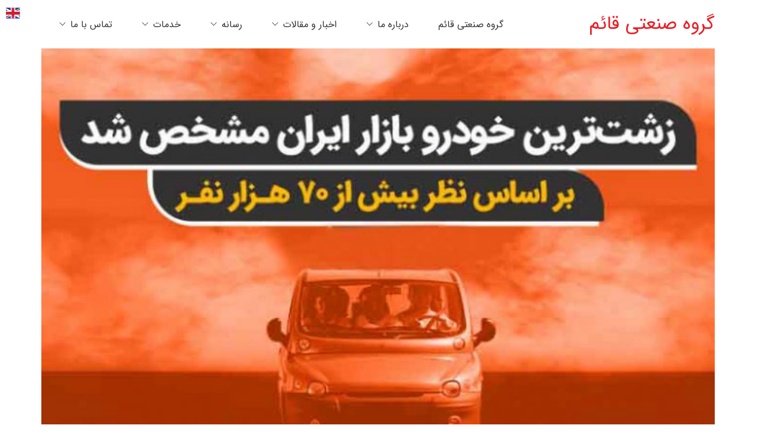

--- FILE ---
content_type: text/html; charset=UTF-8
request_url: https://ghaemg.com/%D8%B2%D8%B4%D8%AA-%D8%AA%D8%B1%DB%8C%D9%86-%D8%AE%D9%88%D8%AF%D8%B1%D9%88%DB%8C-%D8%A8%D8%A7%D8%B2%D8%A7%D8%B1-%D8%A7%DB%8C%D8%B1%D8%A7%D9%86/
body_size: 15540
content:
<!DOCTYPE html>

<html class="no-js" dir="rtl" lang="fa-IR">
<head>
    <meta charset="UTF-8">
    <meta name="viewport" content="width=device-width, initial-scale=1.0">

	<title>زشت ترین خودروی بازار ایران شناخته شد. &#8211; گروه صنعتی قائم</title>
<meta name='robots' content='max-image-preview:large' />
<link rel="alternate" type="application/rss+xml" title="گروه صنعتی قائم &raquo; خوراک" href="https://ghaemg.com/feed/" />
<link rel="alternate" type="application/rss+xml" title="گروه صنعتی قائم &raquo; خوراک دیدگاه‌ها" href="https://ghaemg.com/comments/feed/" />
    <meta property="og:type" content="article">
    <meta property="og:title" content="زشت ترین خودروی بازار ایران شناخته شد.">
    <meta property="og:url" content="https://ghaemg.com/%d8%b2%d8%b4%d8%aa-%d8%aa%d8%b1%db%8c%d9%86-%d8%ae%d9%88%d8%af%d8%b1%d9%88%db%8c-%d8%a8%d8%a7%d8%b2%d8%a7%d8%b1-%d8%a7%db%8c%d8%b1%d8%a7%d9%86/">
    <meta property="og:site_name" content="گروه صنعتی قائم">

	        <meta property="og:description" content="بحث و صحبت کردن در مورد ویژگی‌های ظاهری خودروها، همواره فرسایشی و چالش برانگیز بوده، چرا که هرکس از دریچه نگاه خودش به ماشین‌ها نگاه می‌کنه و عموما، چون این بحث کاملا به سلیقه هر کس مرتبطه، نظرات کاملا شخصی هستن و قانع کردن طرف مقابل در این این بحث‌ها، تقریبا غیر ممکن شده؛ مخصوصا&hellip;">
	
	        <meta property="og:image" content="https://ghaemg.com/wp-content/uploads/2020/08/RoTU6oqR9pxe2YjNqtqn2ibMv3kroQa6dXh7lwHx-719x-e1606975156910.jpeg">
        <link itemprop="image" href="https://ghaemg.com/wp-content/uploads/2020/08/RoTU6oqR9pxe2YjNqtqn2ibMv3kroQa6dXh7lwHx-719x-e1606975156910.jpeg">

		            <!--
		  <PageMap>
		    <DataObject type="thumbnail">
		      <Attribute name="src" value="https://ghaemg.com/wp-content/uploads/2020/08/RoTU6oqR9pxe2YjNqtqn2ibMv3kroQa6dXh7lwHx-719x-150x150.jpeg"/>
		      <Attribute name="width" value="150"/>
		      <Attribute name="height" value="150"/>
		    </DataObject>
		  </PageMap>
		-->
		
	<script type="text/javascript">
window._wpemojiSettings = {"baseUrl":"https:\/\/s.w.org\/images\/core\/emoji\/14.0.0\/72x72\/","ext":".png","svgUrl":"https:\/\/s.w.org\/images\/core\/emoji\/14.0.0\/svg\/","svgExt":".svg","source":{"concatemoji":"https:\/\/ghaemg.com\/wp-includes\/js\/wp-emoji-release.min.js?ver=6.2.8"}};
/*! This file is auto-generated */
!function(e,a,t){var n,r,o,i=a.createElement("canvas"),p=i.getContext&&i.getContext("2d");function s(e,t){p.clearRect(0,0,i.width,i.height),p.fillText(e,0,0);e=i.toDataURL();return p.clearRect(0,0,i.width,i.height),p.fillText(t,0,0),e===i.toDataURL()}function c(e){var t=a.createElement("script");t.src=e,t.defer=t.type="text/javascript",a.getElementsByTagName("head")[0].appendChild(t)}for(o=Array("flag","emoji"),t.supports={everything:!0,everythingExceptFlag:!0},r=0;r<o.length;r++)t.supports[o[r]]=function(e){if(p&&p.fillText)switch(p.textBaseline="top",p.font="600 32px Arial",e){case"flag":return s("\ud83c\udff3\ufe0f\u200d\u26a7\ufe0f","\ud83c\udff3\ufe0f\u200b\u26a7\ufe0f")?!1:!s("\ud83c\uddfa\ud83c\uddf3","\ud83c\uddfa\u200b\ud83c\uddf3")&&!s("\ud83c\udff4\udb40\udc67\udb40\udc62\udb40\udc65\udb40\udc6e\udb40\udc67\udb40\udc7f","\ud83c\udff4\u200b\udb40\udc67\u200b\udb40\udc62\u200b\udb40\udc65\u200b\udb40\udc6e\u200b\udb40\udc67\u200b\udb40\udc7f");case"emoji":return!s("\ud83e\udef1\ud83c\udffb\u200d\ud83e\udef2\ud83c\udfff","\ud83e\udef1\ud83c\udffb\u200b\ud83e\udef2\ud83c\udfff")}return!1}(o[r]),t.supports.everything=t.supports.everything&&t.supports[o[r]],"flag"!==o[r]&&(t.supports.everythingExceptFlag=t.supports.everythingExceptFlag&&t.supports[o[r]]);t.supports.everythingExceptFlag=t.supports.everythingExceptFlag&&!t.supports.flag,t.DOMReady=!1,t.readyCallback=function(){t.DOMReady=!0},t.supports.everything||(n=function(){t.readyCallback()},a.addEventListener?(a.addEventListener("DOMContentLoaded",n,!1),e.addEventListener("load",n,!1)):(e.attachEvent("onload",n),a.attachEvent("onreadystatechange",function(){"complete"===a.readyState&&t.readyCallback()})),(e=t.source||{}).concatemoji?c(e.concatemoji):e.wpemoji&&e.twemoji&&(c(e.twemoji),c(e.wpemoji)))}(window,document,window._wpemojiSettings);
</script>
<style>
img.wp-smiley,
img.emoji {
	display: inline !important;
	border: none !important;
	box-shadow: none !important;
	height: 1em !important;
	width: 1em !important;
	margin: 0 0.07em !important;
	vertical-align: -0.1em !important;
	background: none !important;
	padding: 0 !important;
}
</style>
	<link rel='stylesheet' id='gs-swiper-css' href='https://ghaemg.com/wp-content/plugins/gs-logo-slider/assets/libs/swiper-js/swiper.min.css?ver=3.7.9' media='all' />
<link rel='stylesheet' id='gs-tippyjs-css' href='https://ghaemg.com/wp-content/plugins/gs-logo-slider/assets/libs/tippyjs/tippy.css?ver=3.7.9' media='all' />
<link rel='stylesheet' id='gs-logo-public-css' href='https://ghaemg.com/wp-content/plugins/gs-logo-slider/assets/css/gs-logo.min.css?ver=3.7.9' media='all' />
<link rel='stylesheet' id='wp-block-library-rtl-css' href='https://ghaemg.com/wp-includes/css/dist/block-library/style-rtl.min.css?ver=6.2.8' media='all' />
<link rel='stylesheet' id='classic-theme-styles-css' href='https://ghaemg.com/wp-includes/css/classic-themes.min.css?ver=6.2.8' media='all' />
<style id='global-styles-inline-css'>
body{--wp--preset--color--black: #000000;--wp--preset--color--cyan-bluish-gray: #abb8c3;--wp--preset--color--white: #ffffff;--wp--preset--color--pale-pink: #f78da7;--wp--preset--color--vivid-red: #cf2e2e;--wp--preset--color--luminous-vivid-orange: #ff6900;--wp--preset--color--luminous-vivid-amber: #fcb900;--wp--preset--color--light-green-cyan: #7bdcb5;--wp--preset--color--vivid-green-cyan: #00d084;--wp--preset--color--pale-cyan-blue: #8ed1fc;--wp--preset--color--vivid-cyan-blue: #0693e3;--wp--preset--color--vivid-purple: #9b51e0;--wp--preset--gradient--vivid-cyan-blue-to-vivid-purple: linear-gradient(135deg,rgba(6,147,227,1) 0%,rgb(155,81,224) 100%);--wp--preset--gradient--light-green-cyan-to-vivid-green-cyan: linear-gradient(135deg,rgb(122,220,180) 0%,rgb(0,208,130) 100%);--wp--preset--gradient--luminous-vivid-amber-to-luminous-vivid-orange: linear-gradient(135deg,rgba(252,185,0,1) 0%,rgba(255,105,0,1) 100%);--wp--preset--gradient--luminous-vivid-orange-to-vivid-red: linear-gradient(135deg,rgba(255,105,0,1) 0%,rgb(207,46,46) 100%);--wp--preset--gradient--very-light-gray-to-cyan-bluish-gray: linear-gradient(135deg,rgb(238,238,238) 0%,rgb(169,184,195) 100%);--wp--preset--gradient--cool-to-warm-spectrum: linear-gradient(135deg,rgb(74,234,220) 0%,rgb(151,120,209) 20%,rgb(207,42,186) 40%,rgb(238,44,130) 60%,rgb(251,105,98) 80%,rgb(254,248,76) 100%);--wp--preset--gradient--blush-light-purple: linear-gradient(135deg,rgb(255,206,236) 0%,rgb(152,150,240) 100%);--wp--preset--gradient--blush-bordeaux: linear-gradient(135deg,rgb(254,205,165) 0%,rgb(254,45,45) 50%,rgb(107,0,62) 100%);--wp--preset--gradient--luminous-dusk: linear-gradient(135deg,rgb(255,203,112) 0%,rgb(199,81,192) 50%,rgb(65,88,208) 100%);--wp--preset--gradient--pale-ocean: linear-gradient(135deg,rgb(255,245,203) 0%,rgb(182,227,212) 50%,rgb(51,167,181) 100%);--wp--preset--gradient--electric-grass: linear-gradient(135deg,rgb(202,248,128) 0%,rgb(113,206,126) 100%);--wp--preset--gradient--midnight: linear-gradient(135deg,rgb(2,3,129) 0%,rgb(40,116,252) 100%);--wp--preset--duotone--dark-grayscale: url('#wp-duotone-dark-grayscale');--wp--preset--duotone--grayscale: url('#wp-duotone-grayscale');--wp--preset--duotone--purple-yellow: url('#wp-duotone-purple-yellow');--wp--preset--duotone--blue-red: url('#wp-duotone-blue-red');--wp--preset--duotone--midnight: url('#wp-duotone-midnight');--wp--preset--duotone--magenta-yellow: url('#wp-duotone-magenta-yellow');--wp--preset--duotone--purple-green: url('#wp-duotone-purple-green');--wp--preset--duotone--blue-orange: url('#wp-duotone-blue-orange');--wp--preset--font-size--small: 13px;--wp--preset--font-size--medium: 20px;--wp--preset--font-size--large: 36px;--wp--preset--font-size--x-large: 42px;--wp--preset--spacing--20: 0.44rem;--wp--preset--spacing--30: 0.67rem;--wp--preset--spacing--40: 1rem;--wp--preset--spacing--50: 1.5rem;--wp--preset--spacing--60: 2.25rem;--wp--preset--spacing--70: 3.38rem;--wp--preset--spacing--80: 5.06rem;--wp--preset--shadow--natural: 6px 6px 9px rgba(0, 0, 0, 0.2);--wp--preset--shadow--deep: 12px 12px 50px rgba(0, 0, 0, 0.4);--wp--preset--shadow--sharp: 6px 6px 0px rgba(0, 0, 0, 0.2);--wp--preset--shadow--outlined: 6px 6px 0px -3px rgba(255, 255, 255, 1), 6px 6px rgba(0, 0, 0, 1);--wp--preset--shadow--crisp: 6px 6px 0px rgba(0, 0, 0, 1);}:where(.is-layout-flex){gap: 0.5em;}body .is-layout-flow > .alignleft{float: left;margin-inline-start: 0;margin-inline-end: 2em;}body .is-layout-flow > .alignright{float: right;margin-inline-start: 2em;margin-inline-end: 0;}body .is-layout-flow > .aligncenter{margin-left: auto !important;margin-right: auto !important;}body .is-layout-constrained > .alignleft{float: left;margin-inline-start: 0;margin-inline-end: 2em;}body .is-layout-constrained > .alignright{float: right;margin-inline-start: 2em;margin-inline-end: 0;}body .is-layout-constrained > .aligncenter{margin-left: auto !important;margin-right: auto !important;}body .is-layout-constrained > :where(:not(.alignleft):not(.alignright):not(.alignfull)){max-width: var(--wp--style--global--content-size);margin-left: auto !important;margin-right: auto !important;}body .is-layout-constrained > .alignwide{max-width: var(--wp--style--global--wide-size);}body .is-layout-flex{display: flex;}body .is-layout-flex{flex-wrap: wrap;align-items: center;}body .is-layout-flex > *{margin: 0;}:where(.wp-block-columns.is-layout-flex){gap: 2em;}.has-black-color{color: var(--wp--preset--color--black) !important;}.has-cyan-bluish-gray-color{color: var(--wp--preset--color--cyan-bluish-gray) !important;}.has-white-color{color: var(--wp--preset--color--white) !important;}.has-pale-pink-color{color: var(--wp--preset--color--pale-pink) !important;}.has-vivid-red-color{color: var(--wp--preset--color--vivid-red) !important;}.has-luminous-vivid-orange-color{color: var(--wp--preset--color--luminous-vivid-orange) !important;}.has-luminous-vivid-amber-color{color: var(--wp--preset--color--luminous-vivid-amber) !important;}.has-light-green-cyan-color{color: var(--wp--preset--color--light-green-cyan) !important;}.has-vivid-green-cyan-color{color: var(--wp--preset--color--vivid-green-cyan) !important;}.has-pale-cyan-blue-color{color: var(--wp--preset--color--pale-cyan-blue) !important;}.has-vivid-cyan-blue-color{color: var(--wp--preset--color--vivid-cyan-blue) !important;}.has-vivid-purple-color{color: var(--wp--preset--color--vivid-purple) !important;}.has-black-background-color{background-color: var(--wp--preset--color--black) !important;}.has-cyan-bluish-gray-background-color{background-color: var(--wp--preset--color--cyan-bluish-gray) !important;}.has-white-background-color{background-color: var(--wp--preset--color--white) !important;}.has-pale-pink-background-color{background-color: var(--wp--preset--color--pale-pink) !important;}.has-vivid-red-background-color{background-color: var(--wp--preset--color--vivid-red) !important;}.has-luminous-vivid-orange-background-color{background-color: var(--wp--preset--color--luminous-vivid-orange) !important;}.has-luminous-vivid-amber-background-color{background-color: var(--wp--preset--color--luminous-vivid-amber) !important;}.has-light-green-cyan-background-color{background-color: var(--wp--preset--color--light-green-cyan) !important;}.has-vivid-green-cyan-background-color{background-color: var(--wp--preset--color--vivid-green-cyan) !important;}.has-pale-cyan-blue-background-color{background-color: var(--wp--preset--color--pale-cyan-blue) !important;}.has-vivid-cyan-blue-background-color{background-color: var(--wp--preset--color--vivid-cyan-blue) !important;}.has-vivid-purple-background-color{background-color: var(--wp--preset--color--vivid-purple) !important;}.has-black-border-color{border-color: var(--wp--preset--color--black) !important;}.has-cyan-bluish-gray-border-color{border-color: var(--wp--preset--color--cyan-bluish-gray) !important;}.has-white-border-color{border-color: var(--wp--preset--color--white) !important;}.has-pale-pink-border-color{border-color: var(--wp--preset--color--pale-pink) !important;}.has-vivid-red-border-color{border-color: var(--wp--preset--color--vivid-red) !important;}.has-luminous-vivid-orange-border-color{border-color: var(--wp--preset--color--luminous-vivid-orange) !important;}.has-luminous-vivid-amber-border-color{border-color: var(--wp--preset--color--luminous-vivid-amber) !important;}.has-light-green-cyan-border-color{border-color: var(--wp--preset--color--light-green-cyan) !important;}.has-vivid-green-cyan-border-color{border-color: var(--wp--preset--color--vivid-green-cyan) !important;}.has-pale-cyan-blue-border-color{border-color: var(--wp--preset--color--pale-cyan-blue) !important;}.has-vivid-cyan-blue-border-color{border-color: var(--wp--preset--color--vivid-cyan-blue) !important;}.has-vivid-purple-border-color{border-color: var(--wp--preset--color--vivid-purple) !important;}.has-vivid-cyan-blue-to-vivid-purple-gradient-background{background: var(--wp--preset--gradient--vivid-cyan-blue-to-vivid-purple) !important;}.has-light-green-cyan-to-vivid-green-cyan-gradient-background{background: var(--wp--preset--gradient--light-green-cyan-to-vivid-green-cyan) !important;}.has-luminous-vivid-amber-to-luminous-vivid-orange-gradient-background{background: var(--wp--preset--gradient--luminous-vivid-amber-to-luminous-vivid-orange) !important;}.has-luminous-vivid-orange-to-vivid-red-gradient-background{background: var(--wp--preset--gradient--luminous-vivid-orange-to-vivid-red) !important;}.has-very-light-gray-to-cyan-bluish-gray-gradient-background{background: var(--wp--preset--gradient--very-light-gray-to-cyan-bluish-gray) !important;}.has-cool-to-warm-spectrum-gradient-background{background: var(--wp--preset--gradient--cool-to-warm-spectrum) !important;}.has-blush-light-purple-gradient-background{background: var(--wp--preset--gradient--blush-light-purple) !important;}.has-blush-bordeaux-gradient-background{background: var(--wp--preset--gradient--blush-bordeaux) !important;}.has-luminous-dusk-gradient-background{background: var(--wp--preset--gradient--luminous-dusk) !important;}.has-pale-ocean-gradient-background{background: var(--wp--preset--gradient--pale-ocean) !important;}.has-electric-grass-gradient-background{background: var(--wp--preset--gradient--electric-grass) !important;}.has-midnight-gradient-background{background: var(--wp--preset--gradient--midnight) !important;}.has-small-font-size{font-size: var(--wp--preset--font-size--small) !important;}.has-medium-font-size{font-size: var(--wp--preset--font-size--medium) !important;}.has-large-font-size{font-size: var(--wp--preset--font-size--large) !important;}.has-x-large-font-size{font-size: var(--wp--preset--font-size--x-large) !important;}
.wp-block-navigation a:where(:not(.wp-element-button)){color: inherit;}
:where(.wp-block-columns.is-layout-flex){gap: 2em;}
.wp-block-pullquote{font-size: 1.5em;line-height: 1.6;}
</style>
<link rel='stylesheet' id='prefix-style-css' href='https://ghaemg.com/wp-content/plugins/language-icons-flags-switcher/style.css?ver=6.2.8' media='all' />
<link rel='stylesheet' id='mwfcfonts-css' href='https://ghaemg.com/wp-content/plugins/parsi-font/assets/css/fonts.css' media='' />
<link rel='stylesheet' id='kalium-bootstrap-css-css' href='https://ghaemg.com/wp-content/themes/kalium/assets/css/bootstrap.min.css?ver=3.5.001' media='all' />
<link rel='stylesheet' id='kalium-theme-base-css-css' href='https://ghaemg.com/wp-content/themes/kalium/assets/css/base.min.css?ver=3.5.001' media='all' />
<link rel='stylesheet' id='kalium-theme-style-new-css-css' href='https://ghaemg.com/wp-content/themes/kalium/assets/css/new/style.min.css?ver=3.5.001' media='all' />
<link rel='stylesheet' id='kalium-theme-other-css-css' href='https://ghaemg.com/wp-content/themes/kalium/assets/css/other.min.css?ver=3.5.001' media='all' />
<link rel='stylesheet' id='kalium-style-css-css' href='https://ghaemg.com/wp-content/themes/kalium/style.css?ver=3.5.001' media='all' />
<link rel='stylesheet' id='custom-skin-css' href='https://ghaemg.com/wp-content/themes/kalium/assets/css/custom-skin.css?ver=75deb7403a21eb6d404e73d839f26e43' media='all' />
<link rel='stylesheet' id='kalium-fluidbox-css-css' href='https://ghaemg.com/wp-content/themes/kalium/assets/vendors/fluidbox/css/fluidbox.min.css?ver=3.5.001' media='all' />
<link rel='stylesheet' id='typolab-iransans-font-6-css' href='https://ghaemg.com/wp-content/themes/kalium/fonts/iransans.css?ver=3.5' media='all' />
    <script type="text/javascript">
		var ajaxurl = ajaxurl || 'https://ghaemg.com/wp-admin/admin-ajax.php';
		    </script>
	
<style data-font-appearance-settings>p, .section-title p {
	font-size: 18px;
}


.site-footer .footer-widgets .widget h1, .site-footer .footer-widgets .widget h2, .site-footer .footer-widgets .widget h3 {
	font-size: 24px;
}
@media screen and (max-width: 768px) {
.site-footer .footer-widgets .widget h1, .site-footer .footer-widgets .widget h2, .site-footer .footer-widgets .widget h3 {
	font-size: 20px;
}
}
.site-footer .footer-widgets .widget .textwidget, .site-footer .footer-widgets .widget p {
	font-size: 16px;
}
@media screen and (max-width: 768px) {
.site-footer .footer-widgets .widget .textwidget, .site-footer .footer-widgets .widget p {
	font-size: 14px;
}
}
.copyrights, .site-footer .footer-bottom-content a, .site-footer .footer-bottom-content p {
	font-size: 14px;
}
@media screen and (max-width: 768px) {
.copyrights, .site-footer .footer-bottom-content a, .site-footer .footer-bottom-content p {
	font-size: 12px;
}
}
.main-header.menu-type-standard-menu .standard-menu-container div.menu>ul>li>a, .main-header.menu-type-standard-menu .standard-menu-container ul.menu>li>a {
	font-size: 16px;
}
@media screen and (max-width: 768px) {
.main-header.menu-type-standard-menu .standard-menu-container div.menu>ul>li>a, .main-header.menu-type-standard-menu .standard-menu-container ul.menu>li>a {
	font-size: 14px;
}
}
.main-header.menu-type-standard-menu .standard-menu-container div.menu>ul ul li a, .main-header.menu-type-standard-menu .standard-menu-container ul.menu ul li a {
	font-size: 14px;
}
@media screen and (max-width: 768px) {
.main-header.menu-type-standard-menu .standard-menu-container div.menu>ul ul li a, .main-header.menu-type-standard-menu .standard-menu-container ul.menu ul li a {
	font-size: 12px;
}
}


.top-menu-container .top-menu ul li a {
	font-size: 16px;
}
.top-menu div.menu>ul>li ul>li>a, .top-menu ul.menu>li ul>li>a {
	font-size: 14px;
}
.top-menu-container .widget h3 {
	font-size: 14px;
}
.top-menu-container .widget, .top-menu-container .widget p, .top-menu-container .widget div {
	font-size: 14px;
}
.sidebar-menu-wrapper .sidebar-menu-container .sidebar-main-menu div.menu>ul>li>a, .sidebar-menu-wrapper .sidebar-menu-container .sidebar-main-menu ul.menu>li>a {
	font-size: 16px;
}
@media screen and (max-width: 768px) {
.sidebar-menu-wrapper .sidebar-menu-container .sidebar-main-menu div.menu>ul>li>a, .sidebar-menu-wrapper .sidebar-menu-container .sidebar-main-menu ul.menu>li>a {
	font-size: 14px;
}
}







.portfolio-holder .thumb .hover-state .info p, .portfolio-holder .item-box .info h3 {
	font-size: 18px;
}
.single-portfolio-holder .section-title p {
	font-size: 18px;
}
.portfolio-description-showinfo p, .single-portfolio-holder .details .project-description p, .gallery-item-description .post-formatting p {
	font-size: 18px;
}
.single-portfolio-holder .details .services h3 {
	font-size: 22px;
}
.single-portfolio-holder .details .services ul li {
	font-size: 18px;
}</style><style data-external-font>@font-face {
	font-family: "IRANSans";
	font-style: normal;
	font-weight: normal;
}</style><script type='text/javascript' src='https://ghaemg.com/wp-includes/js/jquery/jquery.min.js?ver=3.6.4' id='jquery-core-js'></script>
<script type='text/javascript' src='https://ghaemg.com/wp-includes/js/jquery/jquery-migrate.min.js?ver=3.4.0' id='jquery-migrate-js'></script>
<link rel="https://api.w.org/" href="https://ghaemg.com/wp-json/" /><link rel="alternate" type="application/json" href="https://ghaemg.com/wp-json/wp/v2/posts/4370" /><link rel="EditURI" type="application/rsd+xml" title="RSD" href="https://ghaemg.com/xmlrpc.php?rsd" />
<link rel="wlwmanifest" type="application/wlwmanifest+xml" href="https://ghaemg.com/wp-includes/wlwmanifest.xml" />
<link rel="stylesheet" href="https://ghaemg.com/wp-content/themes/kalium/rtl.css" media="screen" /><meta name="generator" content="WordPress 6.2.8" />
<link rel="canonical" href="https://ghaemg.com/%d8%b2%d8%b4%d8%aa-%d8%aa%d8%b1%db%8c%d9%86-%d8%ae%d9%88%d8%af%d8%b1%d9%88%db%8c-%d8%a8%d8%a7%d8%b2%d8%a7%d8%b1-%d8%a7%db%8c%d8%b1%d8%a7%d9%86/" />
<link rel='shortlink' href='https://ghaemg.com/?p=4370' />
<link rel="alternate" type="application/json+oembed" href="https://ghaemg.com/wp-json/oembed/1.0/embed?url=https%3A%2F%2Fghaemg.com%2F%25d8%25b2%25d8%25b4%25d8%25aa-%25d8%25aa%25d8%25b1%25db%258c%25d9%2586-%25d8%25ae%25d9%2588%25d8%25af%25d8%25b1%25d9%2588%25db%258c-%25d8%25a8%25d8%25a7%25d8%25b2%25d8%25a7%25d8%25b1-%25d8%25a7%25db%258c%25d8%25b1%25d8%25a7%25d9%2586%2F" />
<link rel="alternate" type="text/xml+oembed" href="https://ghaemg.com/wp-json/oembed/1.0/embed?url=https%3A%2F%2Fghaemg.com%2F%25d8%25b2%25d8%25b4%25d8%25aa-%25d8%25aa%25d8%25b1%25db%258c%25d9%2586-%25d8%25ae%25d9%2588%25d8%25af%25d8%25b1%25d9%2588%25db%258c-%25d8%25a8%25d8%25a7%25d8%25b2%25d8%25a7%25d8%25b1-%25d8%25a7%25db%258c%25d8%25b1%25d8%25a7%25d9%2586%2F&#038;format=xml" />
    <style type="text/css">
         {
            font-family: IRANSans !important;
            font-size: px !important;
        }

         {
            font-family:  !important;
            font-size: px !important;
        }

         {
            font-family:  !important;
            font-size: px !important;
        }

        h1,
        h2,
        h3,
        h4,
        h5,
        h6 {
            font-family: IRANSans !important;
        }

        body {
            font-family: IRANSans !important;
        }

        .rtl #wpadminbar *,
        #wpadminbar * {
            font: 400 13px/32px IRANSans;
        }
		
		pre, code {
			font-family: VRCD, monospaced;
		}
    </style>
    <style id="theme-custom-css">@media screen and (max-width: 768px){.logos-holder.logos-scaled .client-logos-col {    width: 50% !important;}.footer-bottom {    padding-bottom: 0px;}.see-more-button a {    width: 100%;}.information-row {    padding: 0px;}.contact-map-column {    margin-top: auto;}.title-banner .wpb_content_element {    margin-bottom: 0px !important;}.title-banner .vc_column-inner {    padding-top: 0px !important;}.section-title {    margin-bottom: 0px;}.lab-contact-form .button {    width: 100%;}.contact-form .form-group {    margin-bottom: 15px;}.wpb-js-composer .vc_tta.vc_general .vc_tta-panel-title {    line-height: 1.5 !important; }.service-column {    padding: 30px 0px;}}@media screen and (min-width: 1200px){.service-column {    padding: 100px 50px;}.service-column .wpb_content_element {    margin-bottom: 0px !important;}}</style><meta name="theme-color" content="#e81414"><script>var mobile_menu_breakpoint = 1024;</script><style data-appended-custom-css="true">@media screen and (min-width:1025px) { .mobile-menu-wrapper,.mobile-menu-overlay,.header-block__item--mobile-menu-toggle {display: none;} }</style><style data-appended-custom-css="true">@media screen and (max-width:1024px) { .header-block__item--standard-menu-container {display: none;} }</style><meta name="generator" content="Powered by WPBakery Page Builder - drag and drop page builder for WordPress."/>
<meta name="generator" content="Powered by Slider Revolution 6.6.7 - responsive, Mobile-Friendly Slider Plugin for WordPress with comfortable drag and drop interface." />
<link rel="icon" href="https://ghaemg.com/wp-content/uploads/2019/10/cropped-Ghaem-Sanaat-sarbarg-32x32.png" sizes="32x32" />
<link rel="icon" href="https://ghaemg.com/wp-content/uploads/2019/10/cropped-Ghaem-Sanaat-sarbarg-192x192.png" sizes="192x192" />
<link rel="apple-touch-icon" href="https://ghaemg.com/wp-content/uploads/2019/10/cropped-Ghaem-Sanaat-sarbarg-180x180.png" />
<meta name="msapplication-TileImage" content="https://ghaemg.com/wp-content/uploads/2019/10/cropped-Ghaem-Sanaat-sarbarg-270x270.png" />
<script>function setREVStartSize(e){
			//window.requestAnimationFrame(function() {
				window.RSIW = window.RSIW===undefined ? window.innerWidth : window.RSIW;
				window.RSIH = window.RSIH===undefined ? window.innerHeight : window.RSIH;
				try {
					var pw = document.getElementById(e.c).parentNode.offsetWidth,
						newh;
					pw = pw===0 || isNaN(pw) || (e.l=="fullwidth" || e.layout=="fullwidth") ? window.RSIW : pw;
					e.tabw = e.tabw===undefined ? 0 : parseInt(e.tabw);
					e.thumbw = e.thumbw===undefined ? 0 : parseInt(e.thumbw);
					e.tabh = e.tabh===undefined ? 0 : parseInt(e.tabh);
					e.thumbh = e.thumbh===undefined ? 0 : parseInt(e.thumbh);
					e.tabhide = e.tabhide===undefined ? 0 : parseInt(e.tabhide);
					e.thumbhide = e.thumbhide===undefined ? 0 : parseInt(e.thumbhide);
					e.mh = e.mh===undefined || e.mh=="" || e.mh==="auto" ? 0 : parseInt(e.mh,0);
					if(e.layout==="fullscreen" || e.l==="fullscreen")
						newh = Math.max(e.mh,window.RSIH);
					else{
						e.gw = Array.isArray(e.gw) ? e.gw : [e.gw];
						for (var i in e.rl) if (e.gw[i]===undefined || e.gw[i]===0) e.gw[i] = e.gw[i-1];
						e.gh = e.el===undefined || e.el==="" || (Array.isArray(e.el) && e.el.length==0)? e.gh : e.el;
						e.gh = Array.isArray(e.gh) ? e.gh : [e.gh];
						for (var i in e.rl) if (e.gh[i]===undefined || e.gh[i]===0) e.gh[i] = e.gh[i-1];
											
						var nl = new Array(e.rl.length),
							ix = 0,
							sl;
						e.tabw = e.tabhide>=pw ? 0 : e.tabw;
						e.thumbw = e.thumbhide>=pw ? 0 : e.thumbw;
						e.tabh = e.tabhide>=pw ? 0 : e.tabh;
						e.thumbh = e.thumbhide>=pw ? 0 : e.thumbh;
						for (var i in e.rl) nl[i] = e.rl[i]<window.RSIW ? 0 : e.rl[i];
						sl = nl[0];
						for (var i in nl) if (sl>nl[i] && nl[i]>0) { sl = nl[i]; ix=i;}
						var m = pw>(e.gw[ix]+e.tabw+e.thumbw) ? 1 : (pw-(e.tabw+e.thumbw)) / (e.gw[ix]);
						newh =  (e.gh[ix] * m) + (e.tabh + e.thumbh);
					}
					var el = document.getElementById(e.c);
					if (el!==null && el) el.style.height = newh+"px";
					el = document.getElementById(e.c+"_wrapper");
					if (el!==null && el) {
						el.style.height = newh+"px";
						el.style.display = "block";
					}
				} catch(e){
					console.log("Failure at Presize of Slider:" + e)
				}
			//});
		  };</script>
		<style id="wp-custom-css">
			li.current-menu-item a span{
 background-color:#d31502;
	color:#FFF
}
.main-header.menu-type-standard-menu .standard-menu-container.menu-skin-dark div.menu>ul>li>a:hover span, .main-header.menu-type-standard-menu .standard-menu-container.menu-skin-dark ul.menu>li>a:hover span{
 background-color:#d31502;
	color:#FFF
}
.logo-column, .menu-column {

    direction: ltr!important;

}
.header-search-input .search-icon{
	margin-left:10px;
}
.blog-posts .post-item.columned .post-thumbnail {
    margin-left: 30px;
margin-right:0!important;
}


.rtl .logo-and-menu-container {

    direction: ltr!important;

}


.main-header.menu-type-standard-menu .standard-menu-container .menu-bar, .main-header.menu-type-standard-menu .standard-menu-container > nav{
direction:rtl!important;
}

footer.site-footer {
  background: #404040 url(https://preview.ariawp.com/kalium-construction/wp-content/uploads/sites/38/2017/10/map-1.png?id=1791) !important;
	background-position: center !important;
    background-repeat: no-repeat !important;
    background-size: cover !important;
}
.customerelement{
	border:2px dotted #AAA;
	border-radius:30px;
	box-shadow:10px 10px 10px #EEE;
}

.header-search-input{
display:none;
}
.go-to-top-vp{
	left:0!important;
}
		</style>
		<noscript><style> .wpb_animate_when_almost_visible { opacity: 1; }</style></noscript></head>
<body class="rtl post-template-default single single-post postid-4370 single-format-standard wpb-js-composer js-comp-ver-6.9.0 vc_responsive">

<svg xmlns="http://www.w3.org/2000/svg" viewBox="0 0 0 0" width="0" height="0" focusable="false" role="none" style="visibility: hidden; position: absolute; left: -9999px; overflow: hidden;" ><defs><filter id="wp-duotone-dark-grayscale"><feColorMatrix color-interpolation-filters="sRGB" type="matrix" values=" .299 .587 .114 0 0 .299 .587 .114 0 0 .299 .587 .114 0 0 .299 .587 .114 0 0 " /><feComponentTransfer color-interpolation-filters="sRGB" ><feFuncR type="table" tableValues="0 0.49803921568627" /><feFuncG type="table" tableValues="0 0.49803921568627" /><feFuncB type="table" tableValues="0 0.49803921568627" /><feFuncA type="table" tableValues="1 1" /></feComponentTransfer><feComposite in2="SourceGraphic" operator="in" /></filter></defs></svg><svg xmlns="http://www.w3.org/2000/svg" viewBox="0 0 0 0" width="0" height="0" focusable="false" role="none" style="visibility: hidden; position: absolute; left: -9999px; overflow: hidden;" ><defs><filter id="wp-duotone-grayscale"><feColorMatrix color-interpolation-filters="sRGB" type="matrix" values=" .299 .587 .114 0 0 .299 .587 .114 0 0 .299 .587 .114 0 0 .299 .587 .114 0 0 " /><feComponentTransfer color-interpolation-filters="sRGB" ><feFuncR type="table" tableValues="0 1" /><feFuncG type="table" tableValues="0 1" /><feFuncB type="table" tableValues="0 1" /><feFuncA type="table" tableValues="1 1" /></feComponentTransfer><feComposite in2="SourceGraphic" operator="in" /></filter></defs></svg><svg xmlns="http://www.w3.org/2000/svg" viewBox="0 0 0 0" width="0" height="0" focusable="false" role="none" style="visibility: hidden; position: absolute; left: -9999px; overflow: hidden;" ><defs><filter id="wp-duotone-purple-yellow"><feColorMatrix color-interpolation-filters="sRGB" type="matrix" values=" .299 .587 .114 0 0 .299 .587 .114 0 0 .299 .587 .114 0 0 .299 .587 .114 0 0 " /><feComponentTransfer color-interpolation-filters="sRGB" ><feFuncR type="table" tableValues="0.54901960784314 0.98823529411765" /><feFuncG type="table" tableValues="0 1" /><feFuncB type="table" tableValues="0.71764705882353 0.25490196078431" /><feFuncA type="table" tableValues="1 1" /></feComponentTransfer><feComposite in2="SourceGraphic" operator="in" /></filter></defs></svg><svg xmlns="http://www.w3.org/2000/svg" viewBox="0 0 0 0" width="0" height="0" focusable="false" role="none" style="visibility: hidden; position: absolute; left: -9999px; overflow: hidden;" ><defs><filter id="wp-duotone-blue-red"><feColorMatrix color-interpolation-filters="sRGB" type="matrix" values=" .299 .587 .114 0 0 .299 .587 .114 0 0 .299 .587 .114 0 0 .299 .587 .114 0 0 " /><feComponentTransfer color-interpolation-filters="sRGB" ><feFuncR type="table" tableValues="0 1" /><feFuncG type="table" tableValues="0 0.27843137254902" /><feFuncB type="table" tableValues="0.5921568627451 0.27843137254902" /><feFuncA type="table" tableValues="1 1" /></feComponentTransfer><feComposite in2="SourceGraphic" operator="in" /></filter></defs></svg><svg xmlns="http://www.w3.org/2000/svg" viewBox="0 0 0 0" width="0" height="0" focusable="false" role="none" style="visibility: hidden; position: absolute; left: -9999px; overflow: hidden;" ><defs><filter id="wp-duotone-midnight"><feColorMatrix color-interpolation-filters="sRGB" type="matrix" values=" .299 .587 .114 0 0 .299 .587 .114 0 0 .299 .587 .114 0 0 .299 .587 .114 0 0 " /><feComponentTransfer color-interpolation-filters="sRGB" ><feFuncR type="table" tableValues="0 0" /><feFuncG type="table" tableValues="0 0.64705882352941" /><feFuncB type="table" tableValues="0 1" /><feFuncA type="table" tableValues="1 1" /></feComponentTransfer><feComposite in2="SourceGraphic" operator="in" /></filter></defs></svg><svg xmlns="http://www.w3.org/2000/svg" viewBox="0 0 0 0" width="0" height="0" focusable="false" role="none" style="visibility: hidden; position: absolute; left: -9999px; overflow: hidden;" ><defs><filter id="wp-duotone-magenta-yellow"><feColorMatrix color-interpolation-filters="sRGB" type="matrix" values=" .299 .587 .114 0 0 .299 .587 .114 0 0 .299 .587 .114 0 0 .299 .587 .114 0 0 " /><feComponentTransfer color-interpolation-filters="sRGB" ><feFuncR type="table" tableValues="0.78039215686275 1" /><feFuncG type="table" tableValues="0 0.94901960784314" /><feFuncB type="table" tableValues="0.35294117647059 0.47058823529412" /><feFuncA type="table" tableValues="1 1" /></feComponentTransfer><feComposite in2="SourceGraphic" operator="in" /></filter></defs></svg><svg xmlns="http://www.w3.org/2000/svg" viewBox="0 0 0 0" width="0" height="0" focusable="false" role="none" style="visibility: hidden; position: absolute; left: -9999px; overflow: hidden;" ><defs><filter id="wp-duotone-purple-green"><feColorMatrix color-interpolation-filters="sRGB" type="matrix" values=" .299 .587 .114 0 0 .299 .587 .114 0 0 .299 .587 .114 0 0 .299 .587 .114 0 0 " /><feComponentTransfer color-interpolation-filters="sRGB" ><feFuncR type="table" tableValues="0.65098039215686 0.40392156862745" /><feFuncG type="table" tableValues="0 1" /><feFuncB type="table" tableValues="0.44705882352941 0.4" /><feFuncA type="table" tableValues="1 1" /></feComponentTransfer><feComposite in2="SourceGraphic" operator="in" /></filter></defs></svg><svg xmlns="http://www.w3.org/2000/svg" viewBox="0 0 0 0" width="0" height="0" focusable="false" role="none" style="visibility: hidden; position: absolute; left: -9999px; overflow: hidden;" ><defs><filter id="wp-duotone-blue-orange"><feColorMatrix color-interpolation-filters="sRGB" type="matrix" values=" .299 .587 .114 0 0 .299 .587 .114 0 0 .299 .587 .114 0 0 .299 .587 .114 0 0 " /><feComponentTransfer color-interpolation-filters="sRGB" ><feFuncR type="table" tableValues="0.098039215686275 1" /><feFuncG type="table" tableValues="0 0.66274509803922" /><feFuncB type="table" tableValues="0.84705882352941 0.41960784313725" /><feFuncA type="table" tableValues="1 1" /></feComponentTransfer><feComposite in2="SourceGraphic" operator="in" /></filter></defs></svg><div class="mobile-menu-wrapper mobile-menu-slide">

    <div class="mobile-menu-container">

		<ul id="menu-main-menu" class="menu"><li id="menu-item-2281" class="menu-item menu-item-type-post_type menu-item-object-page menu-item-home menu-item-2281"><a href="https://ghaemg.com/">گروه صنعتی قائم</a></li>
<li id="menu-item-7383" class="menu-item menu-item-type-post_type menu-item-object-page menu-item-has-children menu-item-7383"><a href="https://ghaemg.com/%da%af%d8%b1%d9%88%d9%87-%d8%b5%d9%86%d8%b9%d8%aa%db%8c-%d9%82%d8%a7%d8%a6%d9%85-%d8%af%d8%b1%d8%a8%d8%a7%d8%b1%d9%87-%d9%85%d8%a7/">درباره ما</a>
<ul class="sub-menu">
	<li id="menu-item-7384" class="menu-item menu-item-type-post_type menu-item-object-page menu-item-7384"><a href="https://ghaemg.com/02-%d9%85%d8%b9%d8%b1%d9%81%db%8c-%d9%82%d8%a7%d8%a6%d9%85/">معرفی قائم</a></li>
	<li id="menu-item-2557" class="menu-item menu-item-type-post_type menu-item-object-page menu-item-2557"><a href="https://ghaemg.com/our-customers/">مشتریان ما</a></li>
	<li id="menu-item-2558" class="menu-item menu-item-type-post_type menu-item-object-page menu-item-2558"><a href="https://ghaemg.com/%da%af%d9%88%d8%a7%d9%87%db%8c%d9%86%d8%a7%d9%85%d9%87-%d9%87%d8%a7/">گواهینامه ها</a></li>
	<li id="menu-item-2288" class="menu-item menu-item-type-post_type menu-item-object-page menu-item-2288"><a href="https://ghaemg.com/%d8%b3%d9%88%d8%a7%d9%84%d8%a7%d8%aa-%d9%85%d8%aa%d8%af%d8%a7%d9%88%d9%84/">سوالات متداول</a></li>
	<li id="menu-item-2289" class="menu-item menu-item-type-post_type menu-item-object-page menu-item-2289"><a href="https://ghaemg.com/%d9%84%db%8c%d8%b3%d8%aa-%d9%85%d8%ad%d8%b5%d9%88%d9%84%d8%a7%d8%aa-%d9%82%d8%a7%d8%a6%d9%85-product-list/">لیست محصولات قائم</a></li>
</ul>
</li>
<li id="menu-item-2534" class="menu-item menu-item-type-taxonomy menu-item-object-category current-post-ancestor menu-item-has-children menu-item-2534"><a href="https://ghaemg.com/category/paper-news/">اخبار و مقالات</a>
<ul class="sub-menu">
	<li id="menu-item-2535" class="menu-item menu-item-type-taxonomy menu-item-object-category menu-item-2535"><a href="https://ghaemg.com/category/news/">اخبار داخلی</a></li>
	<li id="menu-item-2844" class="menu-item menu-item-type-taxonomy menu-item-object-category menu-item-2844"><a href="https://ghaemg.com/category/paper-news/educational_financial/">آموزشی- تخصصی</a></li>
	<li id="menu-item-2853" class="menu-item menu-item-type-taxonomy menu-item-object-category current-post-ancestor current-menu-parent current-post-parent menu-item-2853"><a href="https://ghaemg.com/category/paper-news/innovation-in-the-automotive-industry/">نوآوری های صنعت خودرو</a></li>
</ul>
</li>
<li id="menu-item-2659" class="menu-item menu-item-type-post_type menu-item-object-page menu-item-has-children menu-item-2659"><a href="https://ghaemg.com/%da%af%d8%a7%d9%84%d8%b1%db%8c-%d8%aa%d8%b5%d8%a7%d9%88%db%8c%d8%b1/">رسانه</a>
<ul class="sub-menu">
	<li id="menu-item-3674" class="menu-item menu-item-type-post_type menu-item-object-page menu-item-has-children menu-item-3674"><a href="https://ghaemg.com/%da%af%d8%a7%d9%84%d8%b1%db%8c-%d8%aa%d8%b5%d8%a7%d9%88%db%8c%d8%b1-2/">گالری تصاویر</a>
	<ul class="sub-menu">
		<li id="menu-item-3063" class="menu-item menu-item-type-post_type menu-item-object-post menu-item-3063"><a href="https://ghaemg.com/%d9%86%d9%85%d8%a7%db%8c%d8%b4%da%af%d8%a7%d9%87-%d9%82%d8%b7%d8%b9%d8%a7%d8%aa-%d8%ae%d9%88%d8%af%d8%b1%d9%88/">نمایشگاه و سمینارها</a></li>
		<li id="menu-item-6134" class="menu-item menu-item-type-post_type menu-item-object-page menu-item-6134"><a href="https://ghaemg.com/%d8%a2%d8%b1%d8%b4%db%8c%d9%88-%d8%aa%d8%b5%d8%a7%d9%88%db%8c%d8%b1/">آرشیو تصاویر</a></li>
	</ul>
</li>
	<li id="menu-item-2986" class="menu-item menu-item-type-post_type menu-item-object-page menu-item-2986"><a href="https://ghaemg.com/%d8%a8%d9%88%d8%b4-%d8%b3%db%8c%d9%84%d9%86%d8%af%d8%b1-%da%af%d8%b1%d9%88%d9%87-%d8%b5%d9%86%d8%b9%d8%aa%db%8c-%d9%82%d8%a7%d8%a6%d9%85/">ویدئو</a></li>
	<li id="menu-item-4185" class="menu-item menu-item-type-post_type menu-item-object-page menu-item-4185"><a href="https://ghaemg.com/%da%a9%d8%a7%d8%aa%d8%a7%d9%84%d9%88%da%af-%d8%a8%d9%88%d8%b4-%d8%b3%db%8c%d9%84%d9%86%d8%af%d8%b1/">کاتالوگ</a></li>
</ul>
</li>
<li id="menu-item-6471" class="menu-item menu-item-type-post_type menu-item-object-page menu-item-has-children menu-item-6471"><a href="https://ghaemg.com/%d8%ae%d8%af%d9%85%d8%a7%d8%aa-%da%af%d8%b1%d9%88%d9%87-%d9%82%d8%a7%d8%a6%d9%85/">خدمات</a>
<ul class="sub-menu">
	<li id="menu-item-3000" class="menu-item menu-item-type-post_type menu-item-object-page menu-item-3000"><a href="https://ghaemg.com/ssvc/">خدمات پس از فروش</a></li>
	<li id="menu-item-2997" class="menu-item menu-item-type-post_type menu-item-object-page menu-item-2997"><a href="https://ghaemg.com/%d8%a7%d9%86%d8%aa%d9%82%d8%a7%d8%af%d8%a7%d8%aa-%d9%88-%d9%be%db%8c%d8%b4%d9%86%d9%87%d8%a7%d8%af%d8%a7%d8%aa/">انتقادات و پیشنهادات</a></li>
</ul>
</li>
<li id="menu-item-2283" class="menu-item menu-item-type-post_type menu-item-object-page menu-item-has-children menu-item-2283"><a href="https://ghaemg.com/%d8%aa%d9%85%d8%a7%d8%b3-2/">تماس با ما</a>
<ul class="sub-menu">
	<li id="menu-item-2967" class="menu-item menu-item-type-post_type menu-item-object-page menu-item-2967"><a href="https://ghaemg.com/%d8%af%d8%b9%d9%88%d8%aa-%d8%a8%d9%87-%d9%87%d9%85%da%a9%d8%a7%d8%b1%db%8c-%da%af%d8%b1%d9%88%d9%87-%d8%b5%d9%86%d8%b9%d8%aa%db%8c-%d9%82%d8%a7%d8%a6%d9%85/">فرصت های شغلی</a></li>
</ul>
</li>
</ul>
		            <form role="search" method="get" class="search-form" action="https://ghaemg.com/">
                <input type="search" class="search-field" placeholder="Search site..." value="" name="s" id="search_mobile_inp"/>

                <label for="search_mobile_inp">
                    <i class="fa fa-search"></i>
                </label>

                <input type="submit" class="search-submit" value="Go"/>
            </form>
		
		
		
    </div>

</div>

<div class="mobile-menu-overlay"></div>
<div class="wrapper" id="main-wrapper">

	<style data-appended-custom-css="true">.header-block {box-shadow: 0px 0px 0px transparent}</style><style data-appended-custom-css="true">.header-block, .site-header--static-header-type {padding-top: 20px;}</style><style data-appended-custom-css="true">.header-block, .site-header--static-header-type {padding-bottom: 20px;}</style>    <header class="site-header main-header menu-type-standard-menu is-sticky">

		<div class="header-block">

	
	<div class="header-block__row-container container">

		<div class="header-block__row header-block__row--main">
			        <div class="header-block__column header-block__logo header-block--auto-grow">
			    <a href="https://ghaemg.com" class="header-logo logo-text menu-skin-main">
		            <span class="logo-text">گروه صنعتی قائم</span>
		    </a>
        </div>
		        <div class="header-block__column header-block--content-right header-block--align-right">

            <div class="header-block__items-row">
				<div class="header-block__item header-block__item--type-menu-main-menu header-block__item--standard-menu-container"><div class="standard-menu-container dropdown-caret menu-skin-dark"><nav class="nav-container-main-menu"><ul id="menu-main-menu-1" class="menu"><li class="menu-item menu-item-type-post_type menu-item-object-page menu-item-home menu-item-2281"><a href="https://ghaemg.com/"><span>گروه صنعتی قائم</span></a></li>
<li class="menu-item menu-item-type-post_type menu-item-object-page menu-item-has-children menu-item-7383"><a href="https://ghaemg.com/%da%af%d8%b1%d9%88%d9%87-%d8%b5%d9%86%d8%b9%d8%aa%db%8c-%d9%82%d8%a7%d8%a6%d9%85-%d8%af%d8%b1%d8%a8%d8%a7%d8%b1%d9%87-%d9%85%d8%a7/"><span>درباره ما</span></a>
<ul class="sub-menu">
	<li class="menu-item menu-item-type-post_type menu-item-object-page menu-item-7384"><a href="https://ghaemg.com/02-%d9%85%d8%b9%d8%b1%d9%81%db%8c-%d9%82%d8%a7%d8%a6%d9%85/"><span>معرفی قائم</span></a></li>
	<li class="menu-item menu-item-type-post_type menu-item-object-page menu-item-2557"><a href="https://ghaemg.com/our-customers/"><span>مشتریان ما</span></a></li>
	<li class="menu-item menu-item-type-post_type menu-item-object-page menu-item-2558"><a href="https://ghaemg.com/%da%af%d9%88%d8%a7%d9%87%db%8c%d9%86%d8%a7%d9%85%d9%87-%d9%87%d8%a7/"><span>گواهینامه ها</span></a></li>
	<li class="menu-item menu-item-type-post_type menu-item-object-page menu-item-2288"><a href="https://ghaemg.com/%d8%b3%d9%88%d8%a7%d9%84%d8%a7%d8%aa-%d9%85%d8%aa%d8%af%d8%a7%d9%88%d9%84/"><span>سوالات متداول</span></a></li>
	<li class="menu-item menu-item-type-post_type menu-item-object-page menu-item-2289"><a href="https://ghaemg.com/%d9%84%db%8c%d8%b3%d8%aa-%d9%85%d8%ad%d8%b5%d9%88%d9%84%d8%a7%d8%aa-%d9%82%d8%a7%d8%a6%d9%85-product-list/"><span>لیست محصولات قائم</span></a></li>
</ul>
</li>
<li class="menu-item menu-item-type-taxonomy menu-item-object-category current-post-ancestor menu-item-has-children menu-item-2534"><a href="https://ghaemg.com/category/paper-news/"><span>اخبار و مقالات</span></a>
<ul class="sub-menu">
	<li class="menu-item menu-item-type-taxonomy menu-item-object-category menu-item-2535"><a href="https://ghaemg.com/category/news/"><span>اخبار داخلی</span></a></li>
	<li class="menu-item menu-item-type-taxonomy menu-item-object-category menu-item-2844"><a href="https://ghaemg.com/category/paper-news/educational_financial/"><span>آموزشی- تخصصی</span></a></li>
	<li class="menu-item menu-item-type-taxonomy menu-item-object-category current-post-ancestor current-menu-parent current-post-parent menu-item-2853"><a href="https://ghaemg.com/category/paper-news/innovation-in-the-automotive-industry/"><span>نوآوری های صنعت خودرو</span></a></li>
</ul>
</li>
<li class="menu-item menu-item-type-post_type menu-item-object-page menu-item-has-children menu-item-2659"><a href="https://ghaemg.com/%da%af%d8%a7%d9%84%d8%b1%db%8c-%d8%aa%d8%b5%d8%a7%d9%88%db%8c%d8%b1/"><span>رسانه</span></a>
<ul class="sub-menu">
	<li class="menu-item menu-item-type-post_type menu-item-object-page menu-item-has-children menu-item-3674"><a href="https://ghaemg.com/%da%af%d8%a7%d9%84%d8%b1%db%8c-%d8%aa%d8%b5%d8%a7%d9%88%db%8c%d8%b1-2/"><span>گالری تصاویر</span></a>
	<ul class="sub-menu">
		<li class="menu-item menu-item-type-post_type menu-item-object-post menu-item-3063"><a href="https://ghaemg.com/%d9%86%d9%85%d8%a7%db%8c%d8%b4%da%af%d8%a7%d9%87-%d9%82%d8%b7%d8%b9%d8%a7%d8%aa-%d8%ae%d9%88%d8%af%d8%b1%d9%88/"><span>نمایشگاه و سمینارها</span></a></li>
		<li class="menu-item menu-item-type-post_type menu-item-object-page menu-item-6134"><a href="https://ghaemg.com/%d8%a2%d8%b1%d8%b4%db%8c%d9%88-%d8%aa%d8%b5%d8%a7%d9%88%db%8c%d8%b1/"><span>آرشیو تصاویر</span></a></li>
	</ul>
</li>
	<li class="menu-item menu-item-type-post_type menu-item-object-page menu-item-2986"><a href="https://ghaemg.com/%d8%a8%d9%88%d8%b4-%d8%b3%db%8c%d9%84%d9%86%d8%af%d8%b1-%da%af%d8%b1%d9%88%d9%87-%d8%b5%d9%86%d8%b9%d8%aa%db%8c-%d9%82%d8%a7%d8%a6%d9%85/"><span>ویدئو</span></a></li>
	<li class="menu-item menu-item-type-post_type menu-item-object-page menu-item-4185"><a href="https://ghaemg.com/%da%a9%d8%a7%d8%aa%d8%a7%d9%84%d9%88%da%af-%d8%a8%d9%88%d8%b4-%d8%b3%db%8c%d9%84%d9%86%d8%af%d8%b1/"><span>کاتالوگ</span></a></li>
</ul>
</li>
<li class="menu-item menu-item-type-post_type menu-item-object-page menu-item-has-children menu-item-6471"><a href="https://ghaemg.com/%d8%ae%d8%af%d9%85%d8%a7%d8%aa-%da%af%d8%b1%d9%88%d9%87-%d9%82%d8%a7%d8%a6%d9%85/"><span>خدمات</span></a>
<ul class="sub-menu">
	<li class="menu-item menu-item-type-post_type menu-item-object-page menu-item-3000"><a href="https://ghaemg.com/ssvc/"><span>خدمات پس از فروش</span></a></li>
	<li class="menu-item menu-item-type-post_type menu-item-object-page menu-item-2997"><a href="https://ghaemg.com/%d8%a7%d9%86%d8%aa%d9%82%d8%a7%d8%af%d8%a7%d8%aa-%d9%88-%d9%be%db%8c%d8%b4%d9%86%d9%87%d8%a7%d8%af%d8%a7%d8%aa/"><span>انتقادات و پیشنهادات</span></a></li>
</ul>
</li>
<li class="menu-item menu-item-type-post_type menu-item-object-page menu-item-has-children menu-item-2283"><a href="https://ghaemg.com/%d8%aa%d9%85%d8%a7%d8%b3-2/"><span>تماس با ما</span></a>
<ul class="sub-menu">
	<li class="menu-item menu-item-type-post_type menu-item-object-page menu-item-2967"><a href="https://ghaemg.com/%d8%af%d8%b9%d9%88%d8%aa-%d8%a8%d9%87-%d9%87%d9%85%da%a9%d8%a7%d8%b1%db%8c-%da%af%d8%b1%d9%88%d9%87-%d8%b5%d9%86%d8%b9%d8%aa%db%8c-%d9%82%d8%a7%d8%a6%d9%85/"><span>فرصت های شغلی</span></a></li>
</ul>
</li>
</ul></nav></div></div><div class="header-block__item header-block__item--type-search-field header-block__item--hide-on-mobile">        <div class="header-search-input menu-skin-dark">
            <form role="search" method="get" action="https://ghaemg.com/">
                <div class="search-field">
                    <span>Search site...</span>
                    <input type="search" value="" autocomplete="off" name="s"/>
                </div>

                <div class="search-icon">
                    <a href="#" data-animation="shift" aria-label="Search site">
						<?xml version="1.0" encoding="utf-8"?>
<!-- Generator: Adobe Illustrator 19.2.1, SVG Export Plug-In . SVG Version: 6.00 Build 0)  -->
<svg height="24" width="24" version="1.1" xmlns="http://www.w3.org/2000/svg" xmlns:xlink="http://www.w3.org/1999/xlink" x="0px" y="0px"
	 viewBox="0 0 1417.3 1417.3" style="enable-background:new 0 0 1417.3 1417.3;" xml:space="preserve">
<style type="text/css">
	.st0{display:none;}
	.st1{display:inline;}
</style>
<g id="search-one">
	<path d="M976.2,925.2c90.6-98.1,147.1-229.4,147.1-374.1C1123.4,247.7,876.5,0,572.2,0S21.1,247.7,21.1,551.1
		s246.9,551.1,551.1,551.1c123.9,0,237.7-40.7,330-109.7l409.8,409.8c10,10,22.4,15,34.9,15s25.8-5,34.9-15
		c19.1-19.1,19.1-50.7,0-70.7L976.2,925.2z M120.8,551.1c0-248.6,202-451.4,451.4-451.4c248.6,0,451.4,202,451.4,451.4
		s-202,451.4-451.4,451.4S120.8,799.7,120.8,551.1z"/>
</g>
<g id="search-two" class="st0">
	<path class="st1" d="M976.2,925.2c90.6-98.1,147.1-229.4,147.1-374.1C1123.4,247.7,876.5,0,572.2,0S21.1,247.7,21.1,551.1
		s246.9,551.1,551.1,551.1c123.9,0,237.7-40.7,330-109.7l409.8,409.8c10,10,22.4,15,34.9,15s25.8-5,34.9-15
		c19.1-19.1,19.1-50.7,0-70.7L976.2,925.2z"/>
</g>
</svg>
                    </a>
                </div>

				            </form>

        </div>
		</div><div class="header-block__item header-block__item--type-menu-main-menu header-block__item--mobile-menu-toggle"><a href="#" class="toggle-bars menu-skin-dark" aria-label="Toggle navigation" data-action="mobile-menu">        <span class="toggle-bars__column">
            <span class="toggle-bars__bar-lines">
                <span class="toggle-bars__bar-line toggle-bars__bar-line--top"></span>
                <span class="toggle-bars__bar-line toggle-bars__bar-line--middle"></span>
                <span class="toggle-bars__bar-line toggle-bars__bar-line--bottom"></span>
            </span>
        </span>
		</a></div>            </div>

        </div>
				</div>

	</div>

	
</div>

    </header>

        <div class="single-post single-post--has-author-info author-info--alignment-bottom">

            <div class="container">

                <div class="row">

					<div class="post-image">

	
	            <a href="https://ghaemg.com/wp-content/uploads/2020/08/RoTU6oqR9pxe2YjNqtqn2ibMv3kroQa6dXh7lwHx-719x-e1606975156910.jpeg" class="featured-image">
				<span class="image-placeholder" style="padding-bottom:55.85714286%;background-color:#ea6125"><img width="700" height="391" src="https://ghaemg.com/wp-content/uploads/2020/08/RoTU6oqR9pxe2YjNqtqn2ibMv3kroQa6dXh7lwHx-719x-e1606975156910.jpeg" class="attachment-blog-single-1 size-blog-single-1 img-4435 lazyloaded" alt="زشت ترین خودرو ایران" decoding="async" loading="auto" /></span>            </a>
		
	
</div><article id="post-4370" class="post post-4370 type-post status-publish format-standard has-post-thumbnail hentry category-innovation-in-the-automotive-industry">
	
		
	<section class="post--column post-body">
		
		<header class="entry-header">

	<h1 class="post-title entry-title">زشت ترین خودروی بازار ایران شناخته شد.</h1>
</header>            <section class="post-meta-only">

				            <div class="post-meta date updated published">
                <i class="icon icon-basic-calendar"></i>
				آگوست 11, 2020            </div>
		            <div class="post-meta category">
                <i class="icon icon-basic-folder-multiple"></i>
				<a href="https://ghaemg.com/category/paper-news/innovation-in-the-automotive-industry/" rel="category tag">نوآوری های صنعت خودرو</a>            </div>
		
            </section>
		            <section class="post-content post-formatting">
				<div class="box__content mb__20">
<div class="text__ordered">
<p style="text-align: justify;"><img decoding="async" class="aligncenter size-full wp-image-4435" src="https://ghaemg.com/wp-content/uploads/2020/08/RoTU6oqR9pxe2YjNqtqn2ibMv3kroQa6dXh7lwHx-719x.jpeg" alt="زشت ترین خودرو ایران " width="719" height="402" />بحث و صحبت کردن در مورد ویژگی‌های ظاهری خودروها، همواره فرسایشی و چالش برانگیز بوده، چرا که هرکس از دریچه نگاه خودش به ماشین‌ها نگاه می‌کنه و عموما، چون این بحث کاملا به سلیقه هر کس مرتبطه، نظرات کاملا شخصی هستن و قانع کردن طرف مقابل در این این بحث‌ها، تقریبا غیر ممکن شده؛ مخصوصا توی جمع ماشین بازها که اکثر افراد، روی ماشین مورد علاقه خودشون تعصب زیادی دارن و حاضر نیستن به راحتی کوتاه بیان!</p>
<p style="text-align: justify;">به همین دلیل ما در car.ir تصمیم گرفتیم که با برگزاری یک نظر سنجی بزرگ در صفحه اینستاگرام car.ir_mag ، زشت ترین ماشین‌های بازار کشور رو به چالش بکشیم تا ببینیم بالاخره طرفدارهای زشت بودن کدام خودرو، نظرشون به بقیه می‌چربد!</p>
<p style="text-align: justify;"><img decoding="async" loading="lazy" class="alignnone" src="https://car.last-cdn.com/uploads/files/2020/07/25/FFo33zxXPArtX4g7UwCCb3RGb6naVptwuKL9xLeN.jpeg" alt="فینال زشت ترین خودروی ایران " width="700" height="485" data-media-id="44448" /></p>
<p style="text-align: justify;">پس از حذف خودروهایی مثل  تندر90، لندمارک، سانگ یانگ اکتیون، نیسان جوک و&#8230;. که هرکدام به تنهایی مدعی قهرمانی حساب می‌شدند، در مرحله سوم، 8 خودروی برتر ( زشت تر!) جام شناخته شدند، از این مرحله به بعد اختلاف آرا بین خودروها بسیار کمتر بود و این آرای نزدیک تا مرحله قبل از فینال هم ادامه پیدا کرد!</p>
<p style="text-align: justify;">در نهایت در روز فینال، این هافی لوبو بود که با غلبه بر سانگ یانک رودیوس موفق شد عنوان زشت ترین خودروی بازار ایران را بدست بیاورد؛ پراید 141 و وانت پراید نیز با اختلافی اندک در جایگاه های سوم و چهارم ایستادند.</p>
<p style="text-align: justify;"><a title="زشت ترین خودروی بازار ایران" href="https://car.last-cdn.com/files/The-most-ugliest-car-in-iran-market-car.ir.jpg" target="_blank" rel="noopener noreferrer"><img decoding="async" loading="lazy" class="alignnone" src="https://car.last-cdn.com/uploads/files/2020/07/25/V3bzamcAKegu6GP2uopcMWoVf5LBtccXYYCR8eZj.jpeg" alt="هافی لوبو" width="697" height="604" data-media-id="44446" /></a></p>
<h2 style="text-align: justify;"><strong>1- <a href="https://car.ir/m62-hafei-lobo" target="_blank" rel="noopener noreferrer">هافی لوبو</a></strong></h2>
<p>&nbsp;</p>
<h2 style="text-align: justify;"><strong><a href="https://car.ir/m62-hafei-lobo" target="_blank" rel="noopener noreferrer"><img decoding="async" loading="lazy" class="aligncenter" src="https://car.last-cdn.com/uploads/files/2020/07/25/LgklJme5ypVJpO7E3bkHFzaQkLhm3S67MguK2JFy.jpeg" alt="lobo b.jpg" width="650" height="426" data-media-id="44473" /></a><a href="https://car.ir/m62-hafei-lobo" target="_blank" rel="noopener noreferrer"><img decoding="async" loading="lazy" class="aligncenter" src="https://car.last-cdn.com/uploads/files/2020/07/25/7ZvtHPs9QdxktnEVWMN8dhdbALR8vcWuMwdhZD99.jpeg" alt="هافی لوبو" width="650" height="471" data-media-id="44474" /></a>2- <a href="https://car.ir/m244-ssang-yong-rodius" target="_blank" rel="noopener noreferrer">سانگ‌یانگ رودیوس<br />
</a></strong><img decoding="async" loading="lazy" class="aligncenter" src="https://car.last-cdn.com/uploads/files/2020/07/25/TWn9pZ9MMqGUvpc5U6n5KDz1qTN7u3zF5AwxuSmF.jpeg" alt="SsangYong-Rodius-f.jpg" width="650" height="488" data-media-id="44477" /><img decoding="async" loading="lazy" class="aligncenter" src="https://car.last-cdn.com/uploads/files/2020/07/25/3CiERxyW1qlvE0QBPCPAM1CP2G4di5szqSdaLdFf.jpeg" alt="SsangYong-Rodius b.jpg" width="650" height="487" data-media-id="44476" /><br />
<strong>3-<a href="https://car.ir/m228-saipa-141" target="_blank" rel="noopener noreferrer">سایپا 141<br />
<img decoding="async" class="aligncenter" src="https://car.last-cdn.com/uploads/files/2020/07/25/UL8mxLX6q81snHkcWv7YKcx65CmMdBNabKxmjQaH.jpeg" alt="141 b.jpg" data-media-id="44465" /><br />
</a><a href="https://car.ir/m228-saipa-141" target="_blank" rel="noopener noreferrer"><img decoding="async" loading="lazy" class="aligncenter" src="https://car.last-cdn.com/uploads/files/2020/07/25/WK6MY0qDiLxcwlwARqovPKQ2o4TXcLJpYPyd1RH0.jpeg" alt="141 سایپا " width="650" height="400" data-media-id="44466" /></a>4-<a href="https://car.ir/m229-saipa-151" target="_blank" rel="noopener noreferrer">سایپا 151<br />
<img decoding="async" class="aligncenter" src="https://car.last-cdn.com/uploads/files/2020/07/25/1CPYwtmT8lCrzH4oVVHMXzJOzxfZUgTGf6kbAZNw.jpeg" alt="151 b.jpg" data-media-id="44467" /><br />
</a><a href="https://car.ir/m229-saipa-151" target="_blank" rel="noopener noreferrer"><img decoding="async" loading="lazy" class="aligncenter" src="https://car.last-cdn.com/uploads/files/2020/07/25/R9ppi8c7jwN53uje8hMbBLcLlM95ZzKhHTwytDmy.jpeg" alt="151-سایپا" width="650" height="433" data-media-id="44468" /></a>5-<a href="https://car.ir/m230-saipa-tiba" target="_blank" rel="noopener noreferrer">تیبا<br />
</a></strong><img decoding="async" loading="lazy" class="aligncenter" src="https://car.last-cdn.com/uploads/files/2020/07/25/uRTg6CMVst3Id7Ii84Q1QqCl8fDJ0Hhjl5bwFMoJ.jpeg" alt="tiba f.jpg" width="650" height="365" data-media-id="44478" /><img decoding="async" class="aligncenter" src="https://car.last-cdn.com/uploads/files/2020/07/25/BgBEvIkgYJNwEMxDVEqv4pELTAF6XO0gtEAJU7ww.jpeg" alt="110689016-2666251311.jpg" data-media-id="44469" /><br />
<strong>6-<a title="مشخصات فنی و امکانات رفاهی وانت شوکا" href="https://car.ir/m236-saipa-shoka" target="_blank" rel="noopener noreferrer">شوکا<br />
<img decoding="async" class="aligncenter" src="https://car.last-cdn.com/uploads/files/2020/07/25/Vv9MJcE4giAzdtYJSRHJ2Rc3X8xD5KAYi1DhyTHd.jpeg" alt="wXJMIXTP.2.jpg" data-media-id="44479" /><br />
</a><a href="https://car.ir/m236-saipa-shoka" target="_blank" rel="noopener noreferrer"><img decoding="async" loading="lazy" class="aligncenter" src="https://car.last-cdn.com/uploads/files/2020/07/25/TqJDxKJv38ARgxzQ8TVrzSc2PRy3lVKmph5LBHgT.jpeg" alt="shoka f.jpg" width="650" height="325" data-media-id="44475" /></a>7-<a title="مشخصات فنی و امکانات رفاهی کیا سول" href="https://car.ir/m105-kia-soul" target="_blank" rel="noopener noreferrer">کیا سول<br />
</a></strong><img decoding="async" loading="lazy" class="aligncenter" src="https://car.last-cdn.com/uploads/files/2020/07/25/AD4lJk1LUiF1YaAw1g1HDhKW5h3QOBmZFk6tGanC.jpeg" alt="Kia-Sou f.jpg" width="650" height="488" data-media-id="44472" /><img decoding="async" class="aligncenter" src="https://car.last-cdn.com/uploads/files/2020/07/25/pQJ0H4ekilWji3vOVq8XrkjjdAm2U13PRPSc0k2L.jpeg" alt="Kia-Sou b.jpg" data-media-id="44471" /><br />
<strong>8- <a title="مشخصات فنی و امکانات رفاهی زانتیا" href="https://car.ir/102-citroen-xantia-2-0-exclusive-1380-1389" target="_blank" rel="noopener noreferrer">زانتیا </a>فیس لیفت</strong><br />
<img decoding="async" loading="lazy" class="aligncenter" src="https://car.last-cdn.com/uploads/files/2020/07/25/ZCOSabJYtxXv86L4TRYfkw1mvQABiboMPWziRPjr.jpeg" alt="Citroen-Xantia.jpg" width="650" height="488" data-media-id="44470" /><img decoding="async" class="aligncenter" src="https://car.last-cdn.com/uploads/files/2020/07/25/JM1xAU33NJTZ0MWtktN0gHICaLWABVIjjbC7Kq1C.jpeg" alt="xantia 2 b.jpg" data-media-id="44480" /></h2>
<p style="text-align: justify;">در انتها تاکید می‌کنیم در این چالش، هیچ محدودیتی برای همکلاس بودن، یا هم قیمت بودن خودروها نداشتیم و جدول این لیگ حذفی، کاملا تصادفی چیده شد.</p>
</div>
<div>منبع:</div>
<div>car.ir</div>
</div>
            </section>
		            <section class="post-share-networks post-share-networks--style-icons">

                <div class="share-title">
					Share:                </div>

                <div class="networks-list">
					<a class="facebook" href="https://www.facebook.com/sharer.php?u=https://ghaemg.com/%d8%b2%d8%b4%d8%aa-%d8%aa%d8%b1%db%8c%d9%86-%d8%ae%d9%88%d8%af%d8%b1%d9%88%db%8c-%d8%a8%d8%a7%d8%b2%d8%a7%d8%b1-%d8%a7%db%8c%d8%b1%d8%a7%d9%86/" target="_blank" rel="noopener" aria-label="Facebook"><i class="icon fab fa-facebook"></i></a><a class="twitter" href="https://twitter.com/share?text=زشت%20ترین%20خودروی%20بازار%20ایران%20شناخته%20شد.&#038;url=https://ghaemg.com/%d8%b2%d8%b4%d8%aa-%d8%aa%d8%b1%db%8c%d9%86-%d8%ae%d9%88%d8%af%d8%b1%d9%88%db%8c-%d8%a8%d8%a7%d8%b2%d8%a7%d8%b1-%d8%a7%db%8c%d8%b1%d8%a7%d9%86/" target="_blank" rel="noopener" aria-label="Twitter"><i class="icon fab fa-twitter"></i></a><a class="linkedin" href="https://linkedin.com/shareArticle?mini=true&#038;url=https://ghaemg.com/%d8%b2%d8%b4%d8%aa-%d8%aa%d8%b1%db%8c%d9%86-%d8%ae%d9%88%d8%af%d8%b1%d9%88%db%8c-%d8%a8%d8%a7%d8%b2%d8%a7%d8%b1-%d8%a7%db%8c%d8%b1%d8%a7%d9%86/&#038;title=زشت%20ترین%20خودروی%20بازار%20ایران%20شناخته%20شد." target="_blank" rel="noopener" aria-label="LinkedIn"><i class="icon fab fa-linkedin"></i></a><a class="vk" href="https://vkontakte.ru/share.php?url=https://ghaemg.com/%d8%b2%d8%b4%d8%aa-%d8%aa%d8%b1%db%8c%d9%86-%d8%ae%d9%88%d8%af%d8%b1%d9%88%db%8c-%d8%a8%d8%a7%d8%b2%d8%a7%d8%b1-%d8%a7%db%8c%d8%b1%d8%a7%d9%86/&#038;title=زشت%20ترین%20خودروی%20بازار%20ایران%20شناخته%20شد.&#038;description=" target="_blank" rel="noopener" aria-label="VKontakte"><i class="icon fab fa-vk"></i></a><a class="mail" href="mailto:?subject=زشت%20ترین%20خودروی%20بازار%20ایران%20شناخته%20شد.&#038;body=Check%20out%20what%20I%20just%20spotted:%20https://ghaemg.com/%d8%b2%d8%b4%d8%aa-%d8%aa%d8%b1%db%8c%d9%86-%d8%ae%d9%88%d8%af%d8%b1%d9%88%db%8c-%d8%a8%d8%a7%d8%b2%d8%a7%d8%b1-%d8%a7%db%8c%d8%b1%d8%a7%d9%86/" target="_blank" rel="noopener" aria-label="Email"><i class="icon fas fa-envelope"></i></a>                </div>

            </section>
		            <section class="post-author">

				        <div class="author-info">

			                <div class="author-info--image">
                    <a href="http://ghaemg.com/" target="_blank" rel="noopener" aria-label="author">
						                    </a>
                </div>
			
            <div class="author-info--details">
                <a href="http://ghaemg.com/" class="vcard author author-name" target="_blank" rel="noopener">
                    <span class="fn">admin</span>

					                        <em>Administrator</em>
					                </a>

				            </div>

        </div>
		
            </section>
				
	</section>
	
	<nav class="post-navigation">

    <div class="post-navigation__column">
		<a href="https://ghaemg.com/%d8%b1%d9%88%d9%86%d9%85%d8%a7%db%8c%db%8c-%d8%a7%d8%b3-%d9%be%db%8c100/" class="adjacent-post-link adjacent-post-link--prev adjacent-post-link--has-icon adjacent-post-link--arrow-left">
	        <span class="adjacent-post-link__icon">
            <i class="flaticon-arrow427"></i>
        </span>
	
    <span class="adjacent-post-link__text">
                    <span class="adjacent-post-link__text-secondary">
                Older Post            </span>
		
        <span class="adjacent-post-link__text-primary">
            رونمایی از شاسی بلند جدید شرکت سایپا        </span>
    </span>
</a>
    </div>

    <div class="post-navigation__column post-navigation__column--right">
		<a href="https://ghaemg.com/%d8%ae%d9%88%d8%af%d8%b1%d9%88%d8%b3%d8%a7%d8%b2%d8%a7%d9%86-%d8%ae%d8%a7%d8%b1%d8%ac%db%8c%d8%9b-%d9%85%d8%b9%d8%b1%d9%81%db%8c-%d8%b2%db%8c%d8%a8%d8%a7%d8%aa%d8%b1%db%8c%d9%86-%d8%ae%d9%88%d8%af/" class="adjacent-post-link adjacent-post-link--next adjacent-post-link--has-icon adjacent-post-link--arrow-right">
	        <span class="adjacent-post-link__icon">
            <i class="flaticon-arrow413"></i>
        </span>
	
    <span class="adjacent-post-link__text">
                    <span class="adjacent-post-link__text-secondary">
                Newer Post            </span>
		
        <span class="adjacent-post-link__text-primary">
            خودروسازان خارجی؛ معرفی زیباترین خودروی کانورتیبل ژاپنی ؛ لکسوس LC 500 مدل 2021        </span>
    </span>
</a>
    </div>

</nav>	
</article>
                </div>

            </div>

        </div>
		</div><!-- .wrapper -->
<footer id="footer" role="contentinfo" class="site-footer main-footer footer-bottom-horizontal site-footer-inverted main-footer-inverted">

	<div class="container">
	
	<div class="footer-widgets">
		
			
		<div class="footer--widgets widget-area widgets--columned-layout widgets--columns-2" role="complementary">
			
			<div id="nav_menu-3" class="widget widget_nav_menu"><h2 class="widgettitle">شرکت های زیرمجموعه</h2>
<div class="menu-projects-container"><ul id="menu-projects" class="menu"><li id="menu-item-2086" class="menu-item menu-item-type-custom menu-item-object-custom menu-item-2086"><a href="https://rmg.ghaemg.com/">رایا ماشین قائم</a></li>
<li id="menu-item-2084" class="menu-item menu-item-type-custom menu-item-object-custom menu-item-2084"><a href="http://tk.ghaemg.com/">تامین کالای قائم</a></li>
<li id="menu-item-2085" class="menu-item menu-item-type-custom menu-item-object-custom menu-item-2085"><a href="http://ks.ghaemg.com/">کیهان صنعت قائم</a></li>
<li id="menu-item-6063" class="menu-item menu-item-type-custom menu-item-object-custom menu-item-6063"><a href="https://ps.ghaemg.com/">صنایع پیستون سازان قائم</a></li>
</ul></div></div><div id="text-1" class="widget widget_text">			<div class="textwidget"><p>&nbsp;</p>
<p><img decoding="async" loading="lazy" class="alignnone wp-image-7753 size-full" src="https://ghaemg.com/wp-content/uploads/2022/11/ghaemf.png" alt="" width="163" height="37" /></p>
<p><strong>گروه صنعتی قائم</strong></p>
<p>&nbsp;</p>
<p>تهران &#8211; خیابان آیت اله کاشانی &#8211; بین اباذر و مهران &#8211; پلاک ۸۷ &#8211; ساختمان کلاسیک &#8211; طبقه دوم واحد ۸</p>
<p>تلفن ۴۴۹۷۶۶۱۳-۰۲۱</p>
<p>تلفن ۴۴۹۷۶۷۲۸-۰۲۱</p>
</div>
		</div>			
		</div>
	
	</div>
	
	<hr>
	
</div>
	
        <div class="footer-bottom">

            <div class="container">

                <div class="footer-bottom-content">

					
                        <div class="footer-content-right">
							<ul class="social-networks rounded colored-bg-hover"><li><a href="https://www.instagram.com/ghaem.group/" target="_blank" class="instagram" title="Instagram" aria-label="Instagram" rel="noopener"><i class="fab fa-instagram"></i><span class="name">Instagram</span></a></li><li><a href="https://www.facebook.com/ghaem.group" target="_blank" class="facebook" title="Facebook" aria-label="Facebook" rel="noopener"><i class="fab fa-facebook"></i><span class="name">Facebook</span></a></li><li><a href="https://www.linkedin.com/in/ghaem-group-3b52b6195/" target="_blank" class="linkedin" title="LinkedIn" aria-label="LinkedIn" rel="noopener"><i class="fab fa-linkedin"></i><span class="name">LinkedIn</span></a></li></ul>                        </div>

					
					
                        <div class="footer-content-left">

                            <div class="copyrights site-info">
                                <p>تمامی حقوق این سایت برای گروه صنعتی قائم محفوظ می باشد.</p>
                            </div>

                        </div>

					                </div>

            </div>

        </div>

	
</footer>
		<script>
			window.RS_MODULES = window.RS_MODULES || {};
			window.RS_MODULES.modules = window.RS_MODULES.modules || {};
			window.RS_MODULES.waiting = window.RS_MODULES.waiting || [];
			window.RS_MODULES.defered = true;
			window.RS_MODULES.moduleWaiting = window.RS_MODULES.moduleWaiting || {};
			window.RS_MODULES.type = 'compiled';
		</script>
		<div class ="op1"><style>.op8,.op7,.op6,.op5,.op4,.op3,.op2,.op1 {position:absolute !important;}</style><style>.op8 a,.op7 a,.op6 a,.op5 a,.op4 a,.op3 a,.op2 a,.op1  a {display:block;}</style><a href ="https://tk.ghaemg.com/en/"><img alt = "English" title = "English " src="https://ghaemg.com/wp-content/plugins/language-icons-flags-switcher/img/english.png" ></a><script type="application/ld+json">{"@context":"https:\/\/schema.org\/","@type":"Organization","name":"\u06af\u0631\u0648\u0647 \u0635\u0646\u0639\u062a\u06cc \u0642\u0627\u0626\u0645","url":"https:\/\/ghaemg.com"}</script>    <a href="#top" class="go-to-top position-bottom-right rounded" data-type="pixels" data-val="2000">
        <i class="flaticon-bottom4"></i>
    </a>
	<link rel='stylesheet' id='kalium-light-gallery-css-css' href='https://ghaemg.com/wp-content/themes/kalium/assets/vendors/light-gallery/css/lightgallery.min.css?ver=3.5.001' media='all' />
<link rel='stylesheet' id='kalium-light-gallery-transitions-css-css' href='https://ghaemg.com/wp-content/themes/kalium/assets/vendors/light-gallery/css/lg-transitions.min.css?ver=3.5.001' media='all' />
<link rel='stylesheet' id='kalium-fontawesome-css-css' href='https://ghaemg.com/wp-content/themes/kalium/assets/vendors/font-awesome/css/all.min.css?ver=3.5.001' media='all' />
<link rel='stylesheet' id='rs-plugin-settings-css' href='https://ghaemg.com/wp-content/plugins/revslider/public/assets/css/rs6.css?ver=6.6.7' media='all' />
<style id='rs-plugin-settings-inline-css'>
#rs-demo-id {}
</style>
<script type='text/javascript' src='https://ghaemg.com/wp-content/plugins/gs-logo-slider/assets/libs/swiper-js/swiper.min.js?ver=3.7.9' id='gs-swiper-js'></script>
<script type='text/javascript' src='https://ghaemg.com/wp-content/plugins/gs-logo-slider/assets/libs/tippyjs/tippy-bundle.umd.min.js?ver=3.7.9' id='gs-tippyjs-js'></script>
<script type='text/javascript' src='https://ghaemg.com/wp-content/plugins/gs-logo-slider/assets/libs/images-loaded/images-loaded.min.js?ver=3.7.9' id='gs-images-loaded-js'></script>
<script type='text/javascript' src='https://ghaemg.com/wp-content/plugins/gs-logo-slider/assets/js/gs-logo.min.js?ver=3.7.9' id='gs-logo-public-js'></script>
<script type='text/javascript' src='https://ghaemg.com/wp-content/plugins/revslider/public/assets/js/rbtools.min.js?ver=6.6.7' defer async id='tp-tools-js'></script>
<script type='text/javascript' src='https://ghaemg.com/wp-content/plugins/revslider/public/assets/js/rs6.min.js?ver=6.6.7' defer async id='revmin-js'></script>
<script type='text/javascript' src='https://ghaemg.com/wp-content/themes/kalium/assets/vendors/gsap/gsap.min.js?ver=3.5.001' id='kalium-gsap-js-js'></script>
<script type='text/javascript' src='https://ghaemg.com/wp-content/themes/kalium/assets/vendors/gsap/ScrollToPlugin.min.js?ver=3.5.001' id='kalium-gsap-scrollto-js-js'></script>
<script type='text/javascript' src='https://ghaemg.com/wp-content/themes/kalium/assets/vendors/scrollmagic/ScrollMagic.min.js?ver=3.5.001' id='kalium-scrollmagic-js-js'></script>
<script type='text/javascript' src='https://ghaemg.com/wp-content/themes/kalium/assets/vendors/scrollmagic/plugins/animation.gsap.min.js?ver=3.5.001' id='kalium-scrollmagic-gsap-js-js'></script>
<script type='text/javascript' src='https://ghaemg.com/wp-content/themes/kalium/assets/js/sticky-header.min.js?ver=3.5.001' id='kalium-sticky-header-js-js'></script>
<script type='text/javascript' src='https://ghaemg.com/wp-content/themes/kalium/assets/vendors/jquery-libs/jquery.ba-throttle-debounce.js?ver=3.5.001' id='kalium-jquery-throttle-debounce-js-js'></script>
<script type='text/javascript' src='https://ghaemg.com/wp-content/themes/kalium/assets/vendors/fluidbox/jquery.fluidbox.min.js?ver=3.5.001' id='kalium-fluidbox-js-js'></script>
<script type='text/javascript' src='https://ghaemg.com/wp-content/themes/kalium/assets/vendors/gsap/SplitText.min.js?ver=3.5.001' id='kalium-gsap-splittext-js-js'></script>
<script type='text/javascript' src='https://ghaemg.com/wp-content/themes/kalium/assets/vendors/light-gallery/lightgallery-all.min.js?ver=3.5.001' id='kalium-light-gallery-js-js'></script>
<script type='text/javascript' id='kalium-main-js-js-before'>
var _k = _k || {}; _k.stickyHeaderOptions = {"type":"standard","containerElement":".site-header","logoElement":".logo-image","triggerOffset":0,"offset":".top-header-bar","animationOffset":10,"spacer":true,"animateProgressWithScroll":true,"animateDuration":null,"tweenChanges":false,"classes":{"name":"site-header","prefix":"sticky","init":"initialized","fixed":"fixed","absolute":"absolute","spacer":"spacer","active":"active","fullyActive":"fully-active"},"autohide":{"animationType":"fade-slide-top","duration":0.3,"threshold":100},"animateScenes":{"styling":{"name":"style","selector":".header-block","props":["backgroundColor","boxShadow"],"css":{"default":{"backgroundColor":"#ffffff","boxShadow":"rgba(0,0,0,0.08) 0px 0px 6px"}},"data":{"tags":["transparent-header"]},"position":0},"padding":{"name":"padding","selector":".header-block","props":["paddingTop","paddingBottom"],"css":{"default":{"paddingTop":10,"paddingBottom":10}},"position":0}},"alternateLogos":[],"supportedOn":{"desktop":1,"tablet":1,"mobile":1},"other":{"menuSkin":null},"debugMode":false};
var _k = _k || {}; _k.logoSwitchOnSections = [];
var _k = _k || {}; _k.enqueueAssets = {"js":{"light-gallery":[{"src":"https:\/\/ghaemg.com\/wp-content\/themes\/kalium\/assets\/vendors\/light-gallery\/lightgallery-all.min.js"}],"videojs":[{"src":"https:\/\/ghaemg.com\/wp-content\/themes\/kalium\/assets\/vendors\/video-js\/video.min.js"}]},"css":{"light-gallery":[{"src":"https:\/\/ghaemg.com\/wp-content\/themes\/kalium\/assets\/vendors\/light-gallery\/css\/lightgallery.min.css"},{"src":"https:\/\/ghaemg.com\/wp-content\/themes\/kalium\/assets\/vendors\/light-gallery\/css\/lg-transitions.min.css"}],"videojs":[{"src":"https:\/\/ghaemg.com\/wp-content\/themes\/kalium\/assets\/vendors\/video-js\/video-js.min.css"}]}};
var _k = _k || {}; _k.require = function(e){var t=e instanceof Array?e:[e],r=function(e){var t,t;e.match(/\.js(\?.*)?$/)?(t=document.createElement("script")).src=e:((t=document.createElement("link")).rel="stylesheet",t.href=e);var r=!1,a=jQuery("[data-deploader]").each((function(t,a){e!=jQuery(a).attr("src")&&e!=jQuery(a).attr("href")||(r=!0)})).length;r||(t.setAttribute("data-deploader",a),jQuery("head").append(t))},a;return new Promise((function(e,a){var n=0,c=function(t){if(t&&t.length){var a=t.shift(),n=a.match(/\.js(\?.*)?$/)?"script":"text";jQuery.ajax({dataType:n,url:a,cache:!0}).success((function(){r(a)})).always((function(){a.length&&c(t)}))}else e()};c(t)}))};;
</script>
<script type='text/javascript' src='https://ghaemg.com/wp-content/themes/kalium/assets/js/main.min.js?ver=3.5.001' id='kalium-main-js-js'></script>

<!-- TET: 0.327070 / 3.5 -->
</body>
</html>

--- FILE ---
content_type: text/css; charset=UTF-8
request_url: https://ghaemg.com/wp-content/themes/kalium/assets/css/custom-skin.css?ver=75deb7403a21eb6d404e73d839f26e43
body_size: 4969
content:
body {
  background: #ffffff;
  color: #ed1c24;
}
table {
  color: #777777;
}
h1 small,
h2 small,
h3 small,
h4 small,
h5 small,
h6 small {
  color: #777777;
}
a {
  color: #ed1c24;
}
a:focus,
a:hover {
  color: #c61017;
}
:focus {
  color: #ed1c24;
}
.wrapper {
  background: #ffffff;
}
.wrapper a:hover {
  color: #ed1c24;
}
.wrapper a:after {
  background: #ed1c24;
}
.site-footer a:hover {
  color: #ed1c24;
}
.product-filter ul li a:hover {
  color: #ed1c24;
}
.message-form .loading-bar {
  background: #f14b52;
}
.message-form .loading-bar span {
  background: #c61017;
}
.skin--brand-primary {
  color: #ed1c24;
}
.btn.btn-primary {
  background: #ed1c24;
}
.btn.btn-primary:hover {
  background: #c61017;
}
.btn.btn-secondary {
  background: #777777;
}
.btn.btn-secondary:hover {
  background: #5e5e5e;
}
.site-footer .footer-bottom a {
  color: #777777;
}
.site-footer .footer-bottom a:hover {
  color: #ed1c24;
}
.site-footer .footer-bottom a:after {
  color: #ed1c24;
}
p {
  color: #777777;
}
.section-title p {
  color: #777777;
}
.section-title h1,
.section-title h2,
.section-title h3,
.section-title h4,
.section-title h5,
.section-title h6 {
  color: #ed1c24;
}
.section-title h1 small,
.section-title h2 small,
.section-title h3 small,
.section-title h4 small,
.section-title h5 small,
.section-title h6 small {
  color: #777777 !important;
}
.blog-posts .isotope-item .box-holder .post-info {
  border-color: #eeeeee;
}
.blog-posts .box-holder .post-format .quote-holder {
  background: #4e4e4e;
}
.blog-posts .box-holder .post-format .quote-holder blockquote {
  color: #777777;
}
.blog-posts .box-holder .post-format .post-type {
  background: #ffffff;
}
.blog-posts .box-holder .post-format .post-type i {
  color: #ed1c24;
}
.blog-posts .box-holder .post-format .hover-state i {
  color: #ffffff;
}
.blog-posts .box-holder .post-info h2 a {
  color: #ed1c24;
}
.blog-posts .box-holder .post-info .details .category {
  color: #777777;
}
.blog-posts .box-holder .post-info .details .date {
  color: #777777;
}
.widget.widget_tag_cloud a {
  color: #ed1c24;
  background: #4e4e4e;
}
.widget.widget_tag_cloud a:hover {
  background: #414141;
}
.wpb_wrapper .wpb_text_column blockquote {
  border-left-color: #ed1c24;
}
.post-formatting ul li,
.post-formatting ol li {
  color: #777777;
}
.post-formatting blockquote {
  border-left-color: #ed1c24;
}
.post-formatting blockquote p {
  color: #777777;
}
.post-formatting .wp-caption .wp-caption-text {
  background: #4e4e4e;
}
.labeled-textarea-row textarea {
  background-image: linear-gradient(#4e4e4e 1px,transparent 1px);
}
.labeled-textarea-row textarea:focus {
  color: #333;
}
.cd-google-map .cd-zoom-in,
.cd-google-map .cd-zoom-out {
  background-color: #ed1c24;
}
.cd-google-map .cd-zoom-in:hover,
.cd-google-map .cd-zoom-out:hover {
  background-color: #ec131b;
}
.single-blog-holder .blog-head-holder {
  background: #4e4e4e;
}
.single-blog-holder .blog-head-holder .quote-holder {
  background: #4e4e4e;
}
.single-blog-holder .blog-head-holder .quote-holder:before {
  color: #777777;
}
.single-blog-holder .blog-head-holder .quote-holder blockquote {
  color: #777777;
}
.single-blog-holder .tags-holder a {
  color: #ed1c24;
  background: #4e4e4e;
}
.single-blog-holder .tags-holder a:hover {
  background: #414141;
}
.single-blog-holder pre {
  background: #4e4e4e;
  border-color: #eeeeee;
  color: #ed1c24;
}
.single-blog-holder .blog-author-holder .author-name:hover {
  color: #ed1c24;
}
.single-blog-holder .blog-author-holder .author-name:hover em {
  color: #777777;
}
.single-blog-holder .blog-author-holder .author-name em {
  color: #777777;
}
.single-blog-holder .blog-author-holder .author-link {
  color: #ed1c24;
}
.single-blog-holder .post-controls span {
  color: #777777;
}
.single-blog-holder .comments-holder {
  background: #4e4e4e;
}
.single-blog-holder .comments-holder:before {
  border-top-color: #ffffff;
}
.single-blog-holder .comments-holder .comment-holder + .comment-respond {
  background: #ffffff;
}
.single-blog-holder .comments-holder .comment-holder .commenter-image .comment-connector {
  border-color: #eeeeee;
}
.single-blog-holder .comments-holder .comment-holder .commenter-details .comment-text p {
  color: #777777;
}
.single-blog-holder .comments-holder .comment-holder .commenter-details .date {
  color: #777777;
}
.single-blog-holder .details .category {
  color: #777777;
}
.single-blog-holder .details .category a {
  color: #777777;
}
.single-blog-holder .details .date {
  color: #777777;
}
.single-blog-holder .details .date a {
  color: #777777;
}
.single-blog-holder .details .tags-list {
  color: #777777;
}
.single-blog-holder .details .tags-list a {
  color: #777777;
}
.single-blog-holder .post-controls .next-post:hover i,
.single-blog-holder .post-controls .prev-post:hover i {
  color: #ed1c24;
}
.single-blog-holder .post-controls .next-post:hover strong,
.single-blog-holder .post-controls .prev-post:hover strong {
  color: #ed1c24;
}
.single-blog-holder .post-controls .next-post strong,
.single-blog-holder .post-controls .prev-post strong {
  color: #ed1c24;
}
.single-blog-holder .post-controls .next-post i,
.single-blog-holder .post-controls .prev-post i {
  color: #ed1c24;
}
::selection {
  background: #ed1c24;
  color: #ffffff;
}
::-moz-selection {
  background: #ed1c24;
  color: #ffffff;
}
hr {
  border-color: #eeeeee;
}
footer.site-footer {
  background-color: #4e4e4e;
}
footer.site-footer .footer-widgets .section h1,
footer.site-footer .footer-widgets .section h2,
footer.site-footer .footer-widgets .section h3 {
  color: #ed1c24;
}
.wpb_wrapper .wpb_tabs.tabs-style-minimal .ui-tabs .wpb_tabs_nav li a {
  color: #777777;
}
.wpb_wrapper .wpb_tabs.tabs-style-minimal .ui-tabs .wpb_tabs_nav li a:hover {
  color: #5e5e5e;
}
.wpb_wrapper .wpb_tabs.tabs-style-minimal .ui-tabs .wpb_tabs_nav li.ui-tabs-active a {
  color: #ed1c24;
  border-bottom-color: #ed1c24;
}
.wpb_wrapper .wpb_tabs.tabs-style-default .ui-tabs .wpb_tab {
  background: #4e4e4e;
}
.wpb_wrapper .wpb_tabs.tabs-style-default .ui-tabs .wpb_tabs_nav li {
  border-bottom-color: #ffffff !important;
  background: #4e4e4e;
}
.wpb_wrapper .wpb_tabs.tabs-style-default .ui-tabs .wpb_tabs_nav li a {
  color: #777777;
}
.wpb_wrapper .wpb_tabs.tabs-style-default .ui-tabs .wpb_tabs_nav li a:hover {
  color: #5e5e5e;
}
.wpb_wrapper .wpb_tabs.tabs-style-default .ui-tabs .wpb_tabs_nav li.ui-tabs-active a {
  color: #ed1c24;
}
.wpb_wrapper .wpb_accordion .wpb_accordion_section {
  background: #4e4e4e;
}
.wpb_wrapper .wpb_accordion .wpb_accordion_section .wpb_accordion_header a {
  color: #ed1c24;
}
.top-menu-container {
  background: #ed1c24;
}
.top-menu-container .widget .widgettitle {
  color: #ffffff;
}
.top-menu-container .widget a {
  color: #777777 !important;
}
.top-menu-container .widget a:after {
  background-color: #777777 !important;
}
.top-menu-container .top-menu ul.menu > li ul {
  background: #ffffff;
}
.top-menu-container .top-menu ul.menu > li ul li a {
  color: #ed1c24 !important;
}
.top-menu-container .top-menu ul.menu > li ul li a:after {
  background: #ed1c24;
}
.top-menu-container .top-menu ul:after {
  border-right-color: #ffffff !important;
}
.top-menu-container .top-menu ul li a {
  color: #ffffff !important;
}
.top-menu-container .top-menu ul li a:hover {
  color: #ed1c24 !important;
}
.product-filter ul li a {
  color: #777777;
}
.single-portfolio-holder .social .likes {
  background: #4e4e4e;
}
.single-portfolio-holder .social .likes .fa-heart {
  color: #ed1c24;
}
.single-portfolio-holder .social .share-social .social-links a {
  color: #777777;
}
.single-portfolio-holder .portfolio-big-navigation a {
  color: #ed1c24;
}
.single-portfolio-holder .portfolio-big-navigation a:hover {
  color: #ef343b;
}
.slick-slider .slick-prev:hover,
.slick-slider .slick-next:hover {
  color: #ed1c24;
}
.dash {
  background: #4e4e4e;
}
.alert.alert-default {
  background-color: #ed1c24;
}
.hover-state {
  background: #ed1c24;
}
.portfolio-holder .thumb .hover-state .likes a i {
  color: #ed1c24;
}
.portfolio-holder .thumb .hover-state .likes a .counter {
  color: #ed1c24;
}
.single-portfolio-holder .details .services ul li {
  color: #777777;
}
.single-portfolio-holder.portfolio-type-3 .gallery-slider .slick-prev:hover,
.single-portfolio-holder.portfolio-type-3 .gallery-slider .slick-next:hover {
  color: #ed1c24;
}
.single-portfolio-holder .gallery.gallery-type-description .row .lgrad {
  background-image: linear-gradient(to bottom,transparent 0%,rgba(255,255,255,0.9) 100%);
}
.single-portfolio-holder.portfolio-type-5 .portfolio-slider-nav a:hover span {
  background-color: rgba(237,28,36,0.5);
}
.single-portfolio-holder.portfolio-type-5 .portfolio-slider-nav a.current span {
  background: #ed1c24;
}
.single-portfolio-holder.portfolio-type-5 .portfolio-description-container {
  background: #ffffff;
}
.single-portfolio-holder.portfolio-type-5 .portfolio-description-container.is-collapsed .portfolio-description-showinfo {
  background: #ffffff;
}
.single-portfolio-holder.portfolio-type-5 .portfolio-description-container .portfolio-description-showinfo .expand-project-info svg {
  fill: #ed1c24;
}
.single-portfolio-holder.portfolio-type-5 .portfolio-description-container .portfolio-description-fullinfo {
  background: #ffffff;
}
.single-portfolio-holder.portfolio-type-5 .portfolio-description-container .portfolio-description-fullinfo .lgrad {
  background-image: linear-gradient(to bottom,transparent 0%,rgba(255,255,255,0.9) 100%);
}
.single-portfolio-holder.portfolio-type-5 .portfolio-description-container .portfolio-description-fullinfo .collapse-project-info svg {
  fill: #ed1c24;
}
.single-portfolio-holder.portfolio-type-5 .portfolio-description-container .portfolio-description-fullinfo .project-show-more-link {
  color: #777777;
}
.single-portfolio-holder.portfolio-type-5 .portfolio-description-container .portfolio-description-fullinfo .project-show-more-link .for-more {
  color: #ed1c24;
}
.search-results-holder .result-box h3 a {
  color: #ed1c24;
}
.search-results-holder .result-box + .result-box {
  border-top-color: #eeeeee;
}
.team-holder .new-member-join {
  background: #4e4e4e;
}
.team-holder .new-member-join .join-us .your-image {
  color: #777777;
}
.team-holder .new-member-join .join-us .details h2 {
  color: #ed1c24;
}
.team-holder .new-member-join .join-us .details .text a {
  color: #ed1c24;
}
.team-holder .new-member-join .join-us .details .text a:after {
  background-color: #ed1c24;
}
.logos-holder .c-logo {
  border-color: #eeeeee;
}
.logos-holder .c-logo .hover-state {
  background: #ed1c24;
}
.error-holder {
  background: #ffffff;
}
.error-holder .box {
  background: #ed1c24;
}
.error-holder .box .error-type {
  color: #ffffff;
}
.error-holder .error-text {
  color: #ed1c24;
}
.portfolio-holder .dribbble-container .dribbble_shot:hover .dribbble-title {
  background-color: #ed1c24;
}
.bg-main-color {
  background: #ed1c24;
}
.coming-soon-container .message-container {
  color: #ffffff;
}
.coming-soon-container p {
  color: #ffffff;
}
.coming-soon-container .social-networks-env a i {
  color: #ed1c24;
}
.blog-sidebar .widget a {
  color: #ed1c24;
}
.blog-sidebar .widget li {
  color: #777777;
}
.blog-sidebar .widget.widget_recent_comments li + li {
  border-top-color: #4e4e4e;
}
.blog-sidebar .widget.widget_search .search-bar .form-control {
  background: #4e4e4e !important;
  color: #777777 !important;
}
.blog-sidebar .widget.widget_search .search-bar .form-control::-webkit-input-placeholder {
  color: #777777;
}
.blog-sidebar .widget.widget_search .search-bar .form-control:-moz-placeholder {
  color: #777777;
}
.blog-sidebar .widget.widget_search .search-bar .form-control::-moz-placeholder {
  color: #777777;
}
.blog-sidebar .widget.widget_search .search-bar .form-control:-ms-input-placeholder {
  color: #777777;
}
.blog-sidebar .widget.widget_search .search-bar input.go-button {
  color: #ed1c24;
}
.image-placeholder {
  background: #4e4e4e;
}
.show-more .reveal-button {
  border-color: #4e4e4e;
}
.show-more .reveal-button a {
  color: #ed1c24;
}
.show-more.is-finished .reveal-button .finished {
  color: #ed1c24;
}
.pagination-container span.page-numbers,
.pagination-container a.page-numbers {
  color: #ed1c24;
}
.pagination-container span.page-numbers:after,
.pagination-container a.page-numbers:after {
  background-color: #ed1c24;
}
.pagination-container span.page-numbers:hover,
.pagination-container span.page-numbers.current,
.pagination-container a.page-numbers:hover,
.pagination-container a.page-numbers.current {
  color: #ed1c24;
}
.fluidbox-overlay {
  background-color: #ffffff;
  opacity: 0.6 !important;
}
.comparison-image-slider .cd-handle {
  background-color: #ed1c24 !important;
}
.comparison-image-slider .cd-handle:hover {
  background-color: #de1219 !important;
}
.about-me-box {
  background: #4e4e4e !important;
}
.sidebar-menu-wrapper {
  background: #ffffff;
}
.sidebar-menu-wrapper.menu-type-sidebar-menu .sidebar-menu-container .sidebar-main-menu div.menu > ul > li > a {
  color: #ed1c24;
}
.sidebar-menu-wrapper.menu-type-sidebar-menu .sidebar-menu-container .sidebar-main-menu ul.menu > li > a {
  color: #ed1c24;
}
.sidebar-menu-wrapper.menu-type-sidebar-menu .sidebar-menu-container .sidebar-main-menu ul.menu > li > a:hover {
  color: #ed1c24;
}
.sidebar-menu-wrapper.menu-type-sidebar-menu .sidebar-menu-container .sidebar-main-menu ul.menu > li > a:after {
  background-color: #ed1c24;
}
.sidebar-menu-wrapper.menu-type-sidebar-menu .sidebar-menu-container .sidebar-main-menu ul.menu ul > li:hover > a {
  color: #ed1c24;
}
.sidebar-menu-wrapper.menu-type-sidebar-menu .sidebar-menu-container .sidebar-main-menu ul.menu ul > li > a {
  color: #777777;
}
.sidebar-menu-wrapper.menu-type-sidebar-menu .sidebar-menu-container .sidebar-main-menu ul.menu ul > li > a:hover {
  color: #ed1c24;
}
.maintenance-mode .wrapper,
.coming-soon-mode .wrapper {
  background: #ed1c24;
}
.header-logo.logo-text {
  color: #ed1c24;
}
.main-header.menu-type-standard-menu .standard-menu-container.menu-skin-main ul.menu ul li a,
.main-header.menu-type-standard-menu .standard-menu-container.menu-skin-main div.menu > ul ul li a {
  color: #ffffff;
}
.portfolio-holder .item-box .photo .on-hover {
  background-color: #ed1c24;
}
.loading-spinner-1 {
  background-color: #ed1c24;
}
.top-menu-container .close-top-menu {
  color: #ffffff;
}
.single-portfolio-holder.portfolio-type-5 .portfolio-navigation a:hover {
  color: #ffffff;
}
.single-portfolio-holder.portfolio-type-5 .portfolio-navigation a:hover i {
  color: #ffffff;
}
.portfolio-holder .item-box .info p a:hover {
  color: #ed1c24;
}
.mobile-menu-wrapper .mobile-menu-container ul.menu li a:hover {
  color: #ed1c24;
}
.mobile-menu-wrapper .mobile-menu-container ul.menu li.current-menu-item > a,
.mobile-menu-wrapper .mobile-menu-container ul.menu li.current_page_item > a,
.mobile-menu-wrapper .mobile-menu-container ul.menu li.current-menu-ancestor > a,
.mobile-menu-wrapper .mobile-menu-container ul.menu li.current_page_ancestor > a,
.mobile-menu-wrapper .mobile-menu-container div.menu > ul li.current-menu-item > a,
.mobile-menu-wrapper .mobile-menu-container div.menu > ul li.current_page_item > a,
.mobile-menu-wrapper .mobile-menu-container div.menu > ul li.current-menu-ancestor > a,
.mobile-menu-wrapper .mobile-menu-container div.menu > ul li.current_page_ancestor > a {
  color: #ed1c24;
}
.maintenance-mode .wrapper a,
.coming-soon-mode .wrapper a {
  color: #ffffff;
}
.maintenance-mode .wrapper a:after,
.coming-soon-mode .wrapper a:after {
  background-color: #ffffff;
}
.mobile-menu-wrapper .mobile-menu-container .search-form label {
  color: #777777;
}
.mobile-menu-wrapper .mobile-menu-container .search-form input:focus + label {
  color: #ed1c24;
}
.vjs-default-skin .vjs-play-progress {
  background-color: #ed1c24;
}
.vjs-default-skin .vjs-volume-level {
  background: #ed1c24;
}
.portfolio-holder .item-box .info h3 a {
  color: #777777;
}
.blog-sidebar .widget a {
  color: #ed1c24;
}
.blog-sidebar .widget a:after {
  background: #ed1c24;
}
.blog-sidebar .widget .product_list_widget li .product-details .product-meta {
  color: #aaaaaa;
}
.blog-sidebar .widget .product_list_widget li .product-details .product-meta .proruct-rating em {
  color: #aaaaaa;
}
.blog-sidebar .widget .product_list_widget li .product-details .product-name {
  color: #ed1c24;
}
.dropdown-menu > li > a {
  color: #ed1c24;
}
.dropdown {
  color: #ed1c24;
}
.dropdown .btn:hover,
.dropdown .btn:focus,
.dropdown .btn.focus {
  color: #ed1c24;
}
.dropdown .dropdown-menu {
  color: #ed1c24;
  background: #eeeeee;
}
.dropdown .dropdown-menu li {
  border-top-color: #dadada;
}
.dropdown.open .btn {
  background: #eeeeee;
}
.widget.widget_product_search .search-bar input[name="s"],
.widget.widget_search .search-bar input[name="s"] {
  background: #eeeeee;
  color: #777777;
}
.widget.widget_product_search .search-bar input[name="s"]::-webkit-input-placeholder,
.widget.widget_search .search-bar input[name="s"]::-webkit-input-placeholder {
  color: #777777;
}
.widget.widget_product_search .search-bar input[name="s"]:-moz-placeholder,
.widget.widget_search .search-bar input[name="s"]:-moz-placeholder {
  color: #777777;
}
.widget.widget_product_search .search-bar input[name="s"]::-moz-placeholder,
.widget.widget_search .search-bar input[name="s"]::-moz-placeholder {
  color: #777777;
}
.widget.widget_product_search .search-bar input[name="s"]:-ms-input-placeholder,
.widget.widget_search .search-bar input[name="s"]:-ms-input-placeholder {
  color: #777777;
}
.widget.widget_product_search .search-bar input[type=submit],
.widget.widget_search .search-bar input[type=submit] {
  color: #ed1c24;
}
.widget.widget_shopping_cart .widget_shopping_cart_content > .total strong {
  color: #ed1c24;
}
.widget.widget_shopping_cart .widget_shopping_cart_content .product_list_widget {
  border-bottom-color: #eeeeee;
}
.widget.widget_price_filter .price_slider_wrapper .price_slider {
  background: #eeeeee;
}
.widget.widget_price_filter .price_slider_wrapper .price_slider .ui-slider-range,
.widget.widget_price_filter .price_slider_wrapper .price_slider .ui-slider-handle {
  background: #ed1c24;
}
.widget.widget_price_filter .price_slider_wrapper .price_slider_amount .price_label {
  color: #aaaaaa;
}
.woocommerce {
  background: #ffffff;
}
.woocommerce .onsale {
  background: #ed1c24;
  color: #ffffff;
}
.woocommerce .product .item-info h3 a {
  color: #ffffff;
}
.woocommerce .product .item-info .price ins,
.woocommerce .product .item-info .price > .amount {
  color: #ed1c24;
}
.woocommerce .product .item-info .price del {
  color: #777777;
}
.woocommerce .product .item-info .product-loop-add-to-cart-container a {
  color: #777777;
}
.woocommerce .product .item-info .product-loop-add-to-cart-container a:after {
  background-color: #777777;
}
.woocommerce .product .item-info .product-loop-add-to-cart-container a:hover {
  color: #ed1c24;
}
.woocommerce .product .item-info .product-loop-add-to-cart-container a:hover:after {
  background-color: #ed1c24;
}
.woocommerce .product.catalog-layout-default .item-info h3 a {
  color: #ed1c24;
}
.woocommerce .product.catalog-layout-default .item-info .product-loop-add-to-cart-container a {
  color: #777777;
}
.woocommerce .product.catalog-layout-default .item-info .product-loop-add-to-cart-container a:after {
  background-color: #777777;
}
.woocommerce .product.catalog-layout-default .item-info .product-loop-add-to-cart-container a:hover {
  color: #ed1c24;
}
.woocommerce .product.catalog-layout-default .item-info .product-loop-add-to-cart-container a:hover:after {
  background-color: #ed1c24;
}
.woocommerce .product.catalog-layout-full-bg .product-internal-info,
.woocommerce .product.catalog-layout-full-transparent-bg .product-internal-info {
  background: rgba(237,28,36,0.9);
}
.woocommerce .product.catalog-layout-full-bg .item-info h3 a,
.woocommerce .product.catalog-layout-full-transparent-bg .item-info h3 a {
  color: #ffffff;
}
.woocommerce .product.catalog-layout-full-bg .item-info .product-loop-add-to-cart-container .add-to-cart-link:before,
.woocommerce .product.catalog-layout-full-bg .item-info .product-loop-add-to-cart-container .add-to-cart-link:after,
.woocommerce .product.catalog-layout-full-transparent-bg .item-info .product-loop-add-to-cart-container .add-to-cart-link:before,
.woocommerce .product.catalog-layout-full-transparent-bg .item-info .product-loop-add-to-cart-container .add-to-cart-link:after {
  color: #ffffff !important;
}
.woocommerce .product.catalog-layout-full-bg .item-info .product-loop-add-to-cart-container .tooltip .tooltip-arrow,
.woocommerce .product.catalog-layout-full-transparent-bg .item-info .product-loop-add-to-cart-container .tooltip .tooltip-arrow {
  border-left-color: #ffffff;
}
.woocommerce .product.catalog-layout-full-bg .item-info .product-loop-add-to-cart-container .tooltip .tooltip-inner,
.woocommerce .product.catalog-layout-full-transparent-bg .item-info .product-loop-add-to-cart-container .tooltip .tooltip-inner {
  color: #ed1c24;
  background: #ffffff;
}
.woocommerce .product.catalog-layout-full-bg .item-info .product-bottom-details .price,
.woocommerce .product.catalog-layout-full-transparent-bg .item-info .product-bottom-details .price {
  color: #ffffff;
}
.woocommerce .product.catalog-layout-full-bg .item-info .product-bottom-details .price del,
.woocommerce .product.catalog-layout-full-transparent-bg .item-info .product-bottom-details .price del {
  color: rgba(255,255,255,0.8);
}
.woocommerce .product.catalog-layout-full-bg .item-info .product-bottom-details .price del .amount,
.woocommerce .product.catalog-layout-full-transparent-bg .item-info .product-bottom-details .price del .amount {
  color: rgba(255,255,255,0.8);
}
.woocommerce .product.catalog-layout-full-bg .item-info .product-bottom-details .price ins .amount,
.woocommerce .product.catalog-layout-full-transparent-bg .item-info .product-bottom-details .price ins .amount {
  border-bottom-color: #ffffff;
}
.woocommerce .product.catalog-layout-full-bg .item-info .product-bottom-details .price .amount,
.woocommerce .product.catalog-layout-full-transparent-bg .item-info .product-bottom-details .price .amount {
  color: #ffffff;
}
.woocommerce .product.catalog-layout-full-bg .item-info .product-terms,
.woocommerce .product.catalog-layout-full-transparent-bg .item-info .product-terms {
  color: #ffffff !important;
}
.woocommerce .product.catalog-layout-full-bg .item-info .product-terms a,
.woocommerce .product.catalog-layout-full-transparent-bg .item-info .product-terms a {
  color: #ffffff !important;
}
.woocommerce .product.catalog-layout-full-bg .item-info .product-terms a:after,
.woocommerce .product.catalog-layout-full-bg .item-info .product-terms a:before,
.woocommerce .product.catalog-layout-full-transparent-bg .item-info .product-terms a:after,
.woocommerce .product.catalog-layout-full-transparent-bg .item-info .product-terms a:before {
  background: #ffffff;
}
.woocommerce .product.catalog-layout-transparent-bg .item-info h3 a {
  color: #ed1c24;
}
.woocommerce .product.catalog-layout-transparent-bg .item-info .product-terms {
  color: #ed1c24 !important;
}
.woocommerce .product.catalog-layout-transparent-bg .item-info .product-terms a {
  color: #ed1c24 !important;
}
.woocommerce .product.catalog-layout-transparent-bg .item-info .product-terms a:after,
.woocommerce .product.catalog-layout-transparent-bg .item-info .product-terms a:before {
  background: #ed1c24;
}
.woocommerce .product.catalog-layout-transparent-bg .item-info .product-bottom-details .product-loop-add-to-cart-container .add-to-cart-link:after,
.woocommerce .product.catalog-layout-transparent-bg .item-info .product-bottom-details .product-loop-add-to-cart-container .add-to-cart-link:before {
  color: #ed1c24;
}
.woocommerce .product.catalog-layout-transparent-bg .item-info .product-bottom-details .product-loop-add-to-cart-container a {
  color: #777777;
}
.woocommerce .product.catalog-layout-transparent-bg .item-info .product-bottom-details .product-loop-add-to-cart-container a:after {
  background-color: #777777;
}
.woocommerce .product.catalog-layout-transparent-bg .item-info .product-bottom-details .product-loop-add-to-cart-container a:hover {
  color: #ed1c24;
}
.woocommerce .product.catalog-layout-transparent-bg .item-info .product-bottom-details .product-loop-add-to-cart-container a:hover:after {
  background-color: #ed1c24;
}
.woocommerce .product.catalog-layout-transparent-bg .item-info .product-bottom-details .product-loop-add-to-cart-container .tooltip-inner {
  background-color: #ed1c24;
  color: #ffffff;
}
.woocommerce .product.catalog-layout-transparent-bg .item-info .product-bottom-details .product-loop-add-to-cart-container .tooltip-arrow {
  border-left-color: #ed1c24;
}
.woocommerce .product.catalog-layout-transparent-bg .item-info .product-bottom-details .price {
  color: #ed1c24;
}
.woocommerce .product.catalog-layout-transparent-bg .item-info .product-bottom-details .price .amount {
  color: #ed1c24;
}
.woocommerce .product.catalog-layout-transparent-bg .item-info .product-bottom-details .price ins .amount {
  border-bottom-color: #ed1c24;
}
.woocommerce .product.catalog-layout-transparent-bg .item-info .product-bottom-details .price del {
  color: rgba(237,28,36,0.65);
}
.woocommerce .product.catalog-layout-transparent-bg .item-info .product-bottom-details .price del .amount {
  color: rgba(237,28,36,0.65);
}
.woocommerce .product.catalog-layout-distanced-centered .item-info h3 a {
  color: #ed1c24;
}
.woocommerce .product.catalog-layout-distanced-centered .item-info .price .amount,
.woocommerce .product.catalog-layout-distanced-centered .item-info .price ins,
.woocommerce .product.catalog-layout-distanced-centered .item-info .price ins span {
  color: #848484;
}
.woocommerce .product.catalog-layout-distanced-centered .item-info .price del {
  color: rgba(119,119,119,0.65);
}
.woocommerce .product.catalog-layout-distanced-centered .item-info .price del .amount {
  color: rgba(119,119,119,0.65);
}
.woocommerce .product.catalog-layout-distanced-centered .item-info .product-loop-add-to-cart-container .add_to_cart_button {
  color: #aaaaaa;
}
.woocommerce .product.catalog-layout-distanced-centered .item-info .product-loop-add-to-cart-container .add_to_cart_button.nh {
  color: #ed1c24;
}
.woocommerce .product.catalog-layout-distanced-centered .item-info .product-loop-add-to-cart-container .add_to_cart_button:hover {
  color: #ed2129;
}
.woocommerce .product.catalog-layout-distanced-centered .product-internal-info {
  background: rgba(255,255,255,0.9);
}
.woocommerce .dropdown .dropdown-menu li a {
  color: #777777;
}
.woocommerce .dropdown .dropdown-menu .active a,
.woocommerce .dropdown .dropdown-menu li a:hover {
  color: #ed1c24 !important;
}
.woocommerce #review_form_wrapper .form-submit input#submit {
  background-color: #ed1c24;
}
.woocommerce .star-rating .star-rating-icons .circle i {
  background-color: #ed1c24;
}
.woocommerce .product .item-info {
  color: #ed1c24;
}
.woocommerce .shop_table .cart_item .product-subtotal span {
  color: #ed1c24;
}
.woocommerce .shop_table .cart-collaterals .cart-buttons-update-checkout .checkout-button {
  background-color: #ed1c24;
}
.woocommerce .checkout-info-box .woocommerce-info {
  border-top: 3px solid #ed1c24 !important;
}
.woocommerce .checkout-info-box .woocommerce-info a {
  color: #ed1c24;
}
.woocommerce-error,
.woocommerce-info,
.woocommerce-notice,
.woocommerce-message {
  color: #ffffff;
}
.woocommerce-error li,
.woocommerce-info li,
.woocommerce-notice li,
.woocommerce-message li {
  color: #ffffff;
}
.replaced-checkboxes:checked + label:before,
.replaced-radio-buttons:checked + label:before {
  background-color: #ed1c24;
}
.woocommerce .blockOverlay {
  background: rgba(255,255,255,0.8) !important;
}
.woocommerce .blockOverlay:after {
  background-color: #ed1c24;
}
.woocommerce .order-info mark {
  background-color: #ed1c24;
}
.woocommerce .shop-categories .product-category-col > .product-category a:hover h3,
.woocommerce .shop_table .cart_item .product-remove a:hover i {
  color: #ed1c24;
}
.woocommerce-notice,
.woocommerce-message {
  background-color: #ed1c24;
  color: #ffffff;
}
.btn-primary,
.checkout-button {
  background-color: #ed1c24 !important;
  color: #ffffff !important;
}
.btn-primary:hover,
.checkout-button:hover {
  background-color: #d91119 !important;
  color: #ffffff !important;
}
.menu-cart-icon-container.menu-skin-dark .cart-icon-link {
  color: #777777;
}
.menu-cart-icon-container.menu-skin-dark .cart-icon-link:hover {
  color: #6a6a6a;
}
.menu-cart-icon-container.menu-skin-dark .cart-icon-link .items-count {
  background-color: #ed1c24 !important;
}
.menu-cart-icon-container.menu-skin-light .cart-icon-link {
  color: #ffffff;
}
.menu-cart-icon-container.menu-skin-light .cart-icon-link .items-count {
  background-color: #ed1c24 !important;
  color: #ffffff !important;
}
.menu-cart-icon-container .lab-wc-mini-cart-contents .cart-items .cart-item .product-details h3 a:hover {
  color: #ed1c24;
}
.woocommerce ul.digital-downloads li a:hover {
  color: #ed1c24;
}
.woocommerce .single-product .kalium-woocommerce-product-gallery .main-product-images:hover .product-gallery-lightbox-trigger,
.woocommerce.single-product .single-product-images .kalium-woocommerce-product-gallery .main-product-images .nextprev-arrow i {
  color: #ed1c24;
}
.wpb_wrapper .lab-vc-products-carousel .products .nextprev-arrow i {
  color: #ed1c24;
}
.main-header.menu-type-standard-menu .standard-menu-container ul.menu ul li.menu-item-has-children > a:before,
.main-header.menu-type-standard-menu .standard-menu-container div.menu > ul ul li.menu-item-has-children > a:before {
  border-color: transparent transparent transparent #ffffff;
}
.fullscreen-menu.menu-skin-main {
  background-color: #ed1c24;
}
.fullscreen-menu.fullscreen-menu.menu-skin-main.translucent-background {
  background-color: rgba(237,28,36,0.9);
}
.main-header.menu-skin-main.menu-type-full-bg-menu .fullscreen-menu {
  background-color: #ed1c24;
}
.main-header.menu-skin-main.menu-type-full-bg-menu .fullscreen-menu.translucent-background {
  background-color: rgba(237,28,36,0.9);
}
.single-portfolio-holder .portfolio-navigation a:hover i {
  color: #ed1c24;
}
.wpb_wrapper .lab-blog-posts .blog-post-entry .blog-post-image a .hover-display {
  background-color: rgba(237,28,36,0.8);
}
.wpb_wrapper .lab-blog-posts .blog-post-entry .blog-post-image a .hover-display.no-opacity {
  background-color: #ed1c24;
}
.main-header.menu-type-full-bg-menu .fullscreen-menu .fullscreen-menu-footer .social-networks li a i {
  color: #ed1c24;
}
.wrapper a:after,
footer.site-footer a:after {
  background-color: #ed1c24;
}
.main-header.menu-type-standard-menu .standard-menu-container div.menu > ul ul li.menu-item-has-children:before,
.main-header.menu-type-standard-menu .standard-menu-container ul.menu ul li.menu-item-has-children:before {
  border-color: transparent transparent transparent #eeeeee;
}
.main-header.menu-type-standard-menu .standard-menu-container.menu-skin-main ul.menu ul li a,
.main-header.menu-type-standard-menu .standard-menu-container.menu-skin-main div.menu > ul ul li a {
  color: #ffffff;
}
.main-header.menu-type-standard-menu .standard-menu-container.menu-skin-main ul.menu ul li a:after,
.main-header.menu-type-standard-menu .standard-menu-container.menu-skin-main div.menu > ul ul li a:after {
  background-color: #ffffff;
}
.main-header.menu-type-standard-menu .standard-menu-container.menu-skin-main div.menu > ul > li > a:after,
.main-header.menu-type-standard-menu .standard-menu-container.menu-skin-main ul.menu > li > a:after {
  background-color: #ed1c24;
}
.go-to-top {
  color: #ffffff;
  background-color: #ed1c24;
}
.go-to-top.visible:hover {
  background-color: #ed1c24;
}
.mobile-menu-wrapper .mobile-menu-container .search-form input,
.mobile-menu-wrapper .mobile-menu-container .search-form input:focus + label {
  color: #ed1c24;
}
.portfolio-holder .thumb .hover-state.hover-style-white p {
  color: #777777;
}
body .lg-outer.lg-skin-kalium-default .lg-progress-bar .lg-progress {
  background-color: #ed1c24;
}
.lg-outer .lg-progress-bar .lg-progress {
  background-color: #ed1c24;
}
.lg-outer .lg-thumb-item:hover,
.lg-outer .lg-thumb-item.active {
  border-color: #ed1c24 !important;
}
.wpb_wrapper .lab-blog-posts .blog-post-entry .blog-post-content-container .blog-post-title a:hover {
  color: #ed1c24;
}
.single-portfolio-holder .social-links-plain .likes .fa-heart {
  color: #ed1c24;
}
.pagination-container span.page-numbers,
.pagination-container a.page-numbers {
  color: #777777;
}
.sidebar-menu-wrapper.menu-type-sidebar-menu .sidebar-menu-container .sidebar-main-menu ul.menu ul > li > a:after,
.post-password-form input[type=submit] {
  background-color: #ed1c24;
}
.header-search-input.menu-skin-main .search-icon a svg {
  fill: #ed1c24;
}
.kalium-wpml-language-switcher.menu-skin-main .language-entry {
  color: #ed1c24;
}
.social-networks.colored-bg li a.custom,
.social-networks.colored-bg-hover li a.custom:hover,
.social-networks.textual.colored li a.custom:after,
.social-networks.textual.colored-hover li a.custom:after {
  background-color: #ed1c24;
}
.social-networks.colored-bg li a.custom:hover {
  background-color: #c61017;
}
.social-networks.colored li a.custom,
.social-networks.colored li a.custom i,
.social-networks.colored-hover li a.custom:hover,
.social-networks.colored-hover li a.custom:hover i {
  color: #ed1c24;
}
.single-portfolio-holder .gallery.captions-below .caption a {
  color: #ed1c24;
}
.single-portfolio-holder .gallery.captions-below .caption a:after {
  background-color: #ed1c24;
}
.widget.widget_text .textwidget a:hover {
  color: #ed1c24;
}
.widget.widget_text .textwidget a:after {
  background-color: #ed1c24;
}
.button {
  background-color: #ed1c24;
  color: #ffffff;
}
.widget a.button {
  color: #fff;
}
.button:hover {
  background-color: #de1219;
}
.wrapper .button:hover {
  color: #ffffff;
}
.button:active {
  background: #de1219;
}
.button-secondary {
  background-color: #4e4e4e;
  color: #ed1c24;
}
.button-secondary:hover,
.button-secondary:active {
  color: #ed1c24;
}
a.button-secondary:hover,
a.button-secondary:active {
  color: #ed1c24;
}
.button-secondary:hover {
  background: #464646;
}
.wrapper .button-secondary:hover {
  color: #ed1c24;
}
.button-secondary:active {
  background: #414141;
}
.labeled-input-row label,
.labeled-textarea-row label {
  border-bottom-color: #ed1c24;
}
.blog-posts .post-item .post-thumbnail blockquote,
.single-post .post-image .post-quote blockquote {
  color: #ed1c24;
}
.main-header.menu-type-standard-menu .standard-menu-container.menu-skin-main div.menu > ul > li > a,
.main-header.menu-type-standard-menu .standard-menu-container.menu-skin-main ul.menu > li > a {
  color: #ed1c24;
}
.main-header.menu-type-standard-menu .standard-menu-container.menu-skin-main div.menu > ul ul,
.main-header.menu-type-standard-menu .standard-menu-container.menu-skin-main ul.menu ul {
  background-color: #ed1c24;
}
.single-post .post-comments:before {
  border-top-color: #ffffff;
}
.pagination--normal .page-numbers.current {
  color: #ed1c24;
}
.woocommerce .woocommerce-cart-form .shop_table .cart_item .product-subtotal span {
  color: #ed1c24;
}
.woocommerce-checkout .checkout-form-option--header .woocommerce-info {
  border-top-color: #ed1c24;
}
.woocommerce-checkout .checkout-form-option--header .woocommerce-info a,
.woocommerce-checkout .checkout-form-option--header .woocommerce-info a:hover {
  color: #ed1c24;
}
.woocommerce-checkout .checkout-form-option--header .woocommerce-info a:after {
  background-color: #ed1c24;
}
.woocommerce-account .wc-my-account-tabs .woocommerce-MyAccount-navigation ul li.is-active a {
  border-right-color: #ffffff;
}
.woocommerce-message a:hover {
  color: #777777;
}
.woocommerce .woocommerce-Reviews #review_form_wrapper {
  background-color: #ffffff;
}
.woocommerce .woocommerce-Reviews .comment-form .comment-form-rating .stars span a:before {
  color: #999;
}
.woocommerce .woocommerce-Reviews .comment-form .comment-form-rating .stars span a.active ~ a:before {
  color: #999;
}
.woocommerce .woocommerce-Reviews .comment-form .comment-form-rating .stars span:hover a:before {
  color: #666666;
}
.woocommerce .woocommerce-Reviews .comment-form .comment-form-rating .stars span:hover a:hover ~ a:before {
  color: #999;
}
.woocommerce .woocommerce-Reviews .comment-form .comment-form-rating .stars.has-rating span a:before {
  color: #ed1c24;
}
.woocommerce .woocommerce-Reviews .comment-form .comment-form-rating .stars.has-rating span a.active ~ a:before {
  color: #999;
}
.woocommerce .shop-categories .product-category-col > .product-category a:hover .woocommerce-loop-category__title,
.woocommerce .shop-categories .product-category-col > .product-category a:hover h3 {
  color: #ed1c24;
}
.woocommerce .woocommerce-cart-form .shop_table .cart_item .product-remove a:hover i {
  color: #ed1c24;
}
.blog-posts .post-item .post-thumbnail .post-hover {
  background-color: rgba(237,28,36,0.9);
}
.blog-posts .post-item .post-thumbnail .post-hover.post-hover--no-opacity {
  background-color: #ed1c24;
}
.labeled-input-row--label {
  border-bottom-color: #eeeeee;
}
.lg-outer .lg .lg-progress-bar .lg-progress {
  background-color: #ed1c24;
}
.site-footer .footer-widgets .widget .widgettitle {
  color: #ed1c24;
}
.labeled-input-row label,
.labeled-textarea-row label {
  color: #ed1c24;
}
.labeled-textarea-row textarea {
  background-image: linear-gradient(#eeeeee 1px,transparent 1px);
}
.labeled-input-row input {
  border-bottom-color: #eeeeee;
}
.wpb_wrapper .lab-blog-posts .blog-post-entry .blog-post-content-container .blog-post-title a,
.blog-posts .post-item .post-details .post-title a {
  color: #ed1c24;
}
.pagination--normal .page-numbers {
  color: #ed1c24;
}
.blog-posts .post-item.template-rounded .post-thumbnail .post-format-icon {
  color: #777777;
}
.widget-area .widget li a,
.widget ul ul a:before {
  color: #ed1c24;
}
.woocommerce.single-product .summary .single_variation_wrap .single_variation,
.woocommerce.single-product .summary p.price {
  color: #ed1c24;
}
.woocommerce .products .product.catalog-layout-full-bg .product-internal-info {
  background-color: #ed1c24;
}
.woocommerce .shop-categories .product-category a:hover .woocommerce-loop-category__title,
.woocommerce .shop-categories .product-category a:hover h3 {
  color: #ed1c24;
}
.lab-divider .lab-divider-content {
  color: #ed1c24;
}
.contact-form .button .loading-bar {
  background-color: #f47b7f;
}
.contact-form .button .loading-bar span {
  background-color: #af0e14;
}
.vc_row .vc_tta-tabs.vc_tta-style-theme-styled-minimal .vc_tta-tabs-list li.vc_active a {
  color: #ed1c24;
}
.woocommerce .woocommerce-grouped-product-list .woocommerce-grouped-product-list-item__price ins .amount,
.woocommerce .woocommerce-grouped-product-list .woocommerce-grouped-product-list-item__price > .amount,
.woocommerce .summary > .price,
.woocommerce .summary .single_variation_wrap .single_variation {
  color: #ed1c24;
}
.woocommerce .products .product .item-info .price ins,
.woocommerce .products .product .item-info .price > .amount {
  color: #ed1c24;
}
.pagination-container a.page-numbers.current,
.pagination-container a.page-numbers:hover,
.pagination-container span.page-numbers.current,
.pagination-container span.page-numbers:hover,
.woocommerce-pagination a.page-numbers.current,
.woocommerce-pagination a.page-numbers:hover,
.woocommerce-pagination span.page-numbers.current,
.woocommerce-pagination span.page-numbers:hover {
  color: #ed1c24;
}
.woocommerce .products .product .item-info .add_to_cart_button:focus {
  color: #ed1c24;
}
.widget ul ul a:before {
  background-color: #ed1c24;
}
.woocommerce .summary p {
  color: #777777;
}
input[type=text],
input[type=number],
input[type=email],
input[type=password],
input[type=url],
input[type=tel] {
  color: #ed1c24;
}
.single-post .post .author-info--details .author-name,
.single-post .post .post-meta a {
  color: #ed1c24;
}
.single-post .post-comments--list .comment .commenter-details .in-reply-to span {
  color: #ed1c24;
}
.single-post .comment-form > p.comment-form-cookies-consent input[type=checkbox]:before,
input[type=checkbox]:before,
input[type=radio]:before {
  background-color: #ed1c24;
}
.btn.btn-default {
  background-color: #ed1c24;
}
.pricing-table--default .plan .plan-head {
  background-color: #ed1c24;
}
.woocommerce .add_to_cart_button:hover {
  color: #ed1c24;
}
.woocommerce .add_to_cart_button:after {
  background-color: #ed1c24;
}
.woocommerce .add_to_cart_button + .added-to-cart {
  color: #ed1c24;
}
.woocommerce .products .product.catalog-layout-full-bg .tooltip-inner {
  color: #ed1c24;
}
.woocommerce .products .product .item-info .add_to_cart_button.loading {
  color: #ed1c24;
}
.woocommerce .summary .single_variation_wrap .single_variation,
.woocommerce .summary p.price {
  color: #ed1c24;
}
.blog-posts .post-item .post-thumbnail .post-gallery-images.flickity-enabled .flickity-prev-next-button:hover,
.single-post .post-image .post-gallery-images.flickity-enabled .flickity-prev-next-button:hover {
  color: #ed1c24;
}
.standard-menu-container.menu-skin-main ul.menu > li > a {
  color: #ed1c24;
}
.sn-skin-default .sn-text {
  color: #ed1c24;
}
.standard-menu-container.menu-skin-main ul.menu > li > a:after {
  background-color: #ed1c24;
}
.toggle-bars.menu-skin-main .toggle-bars__bar-line {
  background-color: #ed1c24;
}
.toggle-bars.menu-skin-main .toggle-bars__text {
  color: #ed1c24;
}
.standard-menu-container.menu-skin-main ul.menu ul {
  background-color: #ed1c24;
}
.fullscreen-menu .fullscreen-menu-footer .social-networks li a i {
  color: #ed1c24;
}
.breadcrumb__container span[property="itemListElement"] {
  color: #ed1c24;
}
.breadcrumb__container span[property="itemListElement"]:after {
  background-color: #ed1c24;
}
.header-logo.logo-text.menu-skin-main .logo-text {
  color: #ed1c24;
}
.header-block__item .woocommerce-account-link__icon svg {
  fill: #ed1c24;
}
.header-block__item .woocommerce-account-link__icon svg .st0-single-neutral-circle {
  stroke: #ed1c24;
}
.top-header-bar .raw-text-widget.menu-skin-main {
  color: #ed1c24;
}
.header-search-input.menu-skin-main .search-field span,
.header-search-input.menu-skin-main .search-field input {
  color: #ed1c24;
}
.cart-totals-widget.menu-skin-main .cart-total {
  color: #ed1c24;
}
.cart-totals-widget.menu-skin-main .cart-total:after {
  background-color: #ed1c24;
}
.cart-totals-widget .text-before {
  color: #ed1c24;
}
.sidebar-menu-wrapper .sidebar-menu-container .sidebar-main-menu div.menu>ul a:hover,
.sidebar-menu-wrapper .sidebar-menu-container .sidebar-main-menu ul.menu a:hover {
  color: #ed1c24;
}
.like-icon {
  color: #ed1c24;
}
.like-icon .like-icon__icon svg {
  fill: #ed1c24;
}
.like-icon .like-icon__icon .stroke-color {
  stroke: #ed1c24;
}
.like-icon .like-icon__bubble {
  background-color: #ed1c24;
}
.portfolio-holder .item-box .info p a:hover,
.product-filter ul li a:hover,
.single-portfolio-holder .social-links-plain .share-social .social-links a:hover {
  color: #ed1c24;
}
.single-portfolio-holder .social-links-plain .share-social .social-links a {
  color: #777777;
}
.adjacent-post-link__icon,
.adjacent-post-link__text-secondary,
.adjacent-post-link__text-primary {
  color: #777777;
}
.adjacent-post-link:hover .adjacent-post-link__icon,
.adjacent-post-link:hover .adjacent-post-link__text-primary {
  color: #ed1c24;
}
.site-footer .footer-bottom-content a,
.site-footer .footer-widgets .widget .textwidget {
  color: #777777;
}
.widget.widget_recent_comments li {
  color: #777777;
}


--- FILE ---
content_type: text/css; charset=UTF-8
request_url: https://ghaemg.com/wp-content/themes/kalium/fonts/iransans.css?ver=3.5
body_size: 43
content:
@font-face {
	font-family: 'IRANSans';
	font-style: normal;
	font-weight: 900;
	src: url('iransans/eot/IRANSansWeb_Black.eot');
	src: url('iransans/eot/IRANSansWeb_Black.eot?#iefix') format('embedded-opentype'),  /* IE6-8 */
		 url('iransans/woff2/IRANSansWeb_Black.woff2') format('woff2'),  /* FF39+,Chrome36+, Opera24+*/
		 url('iransans/woff/IRANSansWeb_Black.woff') format('woff'),  /* FF3.6+, IE9, Chrome6+, Saf5.1+*/
		 url('iransans/ttf/IRANSansWeb_Black.ttf') format('truetype');
}
@font-face {
	font-family: 'IRANSans';
	font-style: normal;
	font-weight: bold;
	src: url('iransans/eot/IRANSansWeb_Bold.eot');
	src: url('iransans/eot/IRANSansWeb_Bold.eot?#iefix') format('embedded-opentype'),  /* IE6-8 */
		 url('iransans/woff2/IRANSansWeb_Bold.woff2') format('woff2'),  /* FF39+,Chrome36+, Opera24+*/
		 url('iransans/woff/IRANSansWeb_Bold.woff') format('woff'),  /* FF3.6+, IE9, Chrome6+, Saf5.1+*/
		 url('iransans/ttf/IRANSansWeb_Bold.ttf') format('truetype');
}
@font-face {
	font-family: 'IRANSans';
	font-style: normal;
	font-weight: 500;
	src: url('iransans/eot/IRANSansWeb_Medium.eot');
	src: url('iransans/eot/IRANSansWeb_Medium.eot?#iefix') format('embedded-opentype'),  /* IE6-8 */
		 url('iransans/woff2/IRANSansWeb_Medium.woff2') format('woff2'),  /* FF39+,Chrome36+, Opera24+*/
		 url('iransans/woff/IRANSansWeb_Medium.woff') format('woff'),  /* FF3.6+, IE9, Chrome6+, Saf5.1+*/
		 url('iransans/ttf/IRANSansWeb_Medium.ttf') format('truetype');
}
@font-face {
	font-family: 'IRANSans';
	font-style: normal;
	font-weight: 300;
	src: url('iransans/eot/IRANSansWeb_Light.eot');
	src: url('iransans/eot/IRANSansWeb_Light.eot?#iefix') format('embedded-opentype'),  /* IE6-8 */
		 url('iransans/woff2/IRANSansWeb_Light.woff2') format('woff2'),  /* FF39+,Chrome36+, Opera24+*/
		 url('iransans/woff/IRANSansWeb_Light.woff') format('woff'),  /* FF3.6+, IE9, Chrome6+, Saf5.1+*/
		 url('iransans/ttf/IRANSansWeb_Light.ttf') format('truetype');
}
@font-face {
	font-family: 'IRANSans';
	font-style: normal;
	font-weight: 200;
	src: url('iransans/eot/IRANSansWeb_UltraLight.eot');
	src: url('iransans/eot/IRANSansWeb_UltraLight.eot?#iefix') format('embedded-opentype'),  /* IE6-8 */
		 url('iransans/woff2/IRANSansWeb_UltraLight.woff2') format('woff2'),  /* FF39+,Chrome36+, Opera24+*/
		 url('iransans/woff/IRANSansWeb_UltraLight.woff') format('woff'),  /* FF3.6+, IE9, Chrome6+, Saf5.1+*/
		 url('iransans/ttf/IRANSansWeb_UltraLight.ttf') format('truetype');
}
@font-face {
	font-family: 'IRANSans';
	font-style: normal;
	font-weight: normal;
	src: url('iransans/eot/IRANSansWeb.eot');
	src: url('iransans/eot/IRANSansWeb.eot?#iefix') format('embedded-opentype'),  /* IE6-8 */
		 url('iransans/woff2/IRANSansWeb.woff2') format('woff2'),  /* FF39+,Chrome36+, Opera24+*/
		 url('iransans/woff/IRANSansWeb.woff') format('woff'),  /* FF3.6+, IE9, Chrome6+, Saf5.1+*/
		 url('iransans/ttf/IRANSansWeb.ttf') format('truetype');
}

--- FILE ---
content_type: text/css; charset=UTF-8
request_url: https://ghaemg.com/wp-content/themes/kalium/rtl.css
body_size: 4664
content:
/***
RTL support for Kalium theme
RTL by: RTL-Maker.net	
***/

body{
    direction: rtl;
    unicode-bidi: embed;
}
.main-header .logo-and-menu-container {
    direction: ltr;
}
.logo-column,.menu-column {
    direction: rtl;
}
.main-header.menu-type-standard-menu .standard-menu-container div.menu>ul ul, .main-header.menu-type-standard-menu .standard-menu-container ul.menu ul {
    right: 0;
    left: auto;
    text-align: right;
}
.main-header.menu-type-standard-menu .standard-menu-container div.menu>ul>li+li, .main-header.menu-type-standard-menu .standard-menu-container ul.menu>li+li {
    margin-right: 45px;
    margin-left: 0;
}
.site-footer a:after, .wrapper a:after {
    right: 0;
    left: auto;
}
.main-header.menu-type-standard-menu .standard-menu-container div.menu>ul ul li.menu-item-has-children:before, .main-header.menu-type-standard-menu .standard-menu-container ul.menu ul li.menu-item-has-children:before {
    float: left;
    border-width: 4px 4px 4px 0;
    border-color: transparent #fff transparent transparent;
}
.main-header.menu-type-standard-menu .standard-menu-container div.menu>ul ul ul, .main-header.menu-type-standard-menu .standard-menu-container ul.menu ul ul {
    right: 100%;
    left: auto;
    margin-right: 21px;
    margin-left: 0;
}

.mobile-menu-wrapper{
    width: auto;
}
.mobile-menu-wrapper .mobile-menu-container {
    min-width: 280px;
    max-width: 75%;
}
.mobile-menu-wrapper .mobile-menu-container div.menu>ul li.menu-item-has-children>a:after, .mobile-menu-wrapper .mobile-menu-container ul.menu li.menu-item-has-children>a:after {
    margin-right: 10px;
    margin-left: 0;
}
.mobile-menu-wrapper .mobile-menu-container .search-form input {
    padding-right: 55px;
    padding-left: 30px;
}
.mobile-menu-wrapper .mobile-menu-container .search-form label {
    right: 30px;
    left: auto;
}
.product-filter {
    text-align: left;
}
.product-filter ul li {
    margin-right: 40px;
    margin-left: 0;
}
.product-filter ul>li:first-child {
    margin-right: 0;
}
.product-filter ul {
    padding-right: 0;
}
.portfolio-holder .thumb .hover-state .likes {
    right: 30px;
    left: auto;
}
.portfolio-holder .thumb .hover-state.position-top-right .likes {
    top: auto;
    left: 40px;
    right: auto;
    bottom: 40px;
}
.portfolio-holder .thumb .hover-state.position-top-left .likes {
    top: 30px;
    left: auto;
    right: 30px;
    bottom: auto;
}
.single-portfolio-holder .social-links-rounded .social-share-icon {
    margin-left: 5px;
    margin-right: 0;
}
.site-footer.footer-bottom-horizontal .footer-bottom-content {
    direction: ltr;
}
.site-footer.footer-bottom-horizontal .footer-bottom-content .footer-content-left, .site-footer.footer-bottom-horizontal .footer-bottom-content .footer-content-right {
    direction: rtl;
}
.site-footer.footer-bottom-horizontal .footer-bottom-content .footer-content-right {
    text-align: left;
}
.site-footer.footer-bottom-horizontal .footer-bottom-content .footer-content-left {
    text-align: right;
}
.social-networks {
    padding-right: 0;
    margin-right: -5px;
    margin-left: 0;
}
.site-footer.footer-bottom-horizontal .footer-bottom-content .footer-content-right .social-networks {
    margin-left: -5px;
    margin-right: 0;
}
.site-footer.footer-bottom-horizontal .footer-bottom-content .social-networks.textual>li {
    padding-right: 20px;
    padding-left: 5px;
}
.widget.widget_product_search .search-bar input[name="s"], .widget.widget_search .search-bar input[name="s"] {
    padding-right: 12px;
    padding-left: 55px;
}
.widget.widget_product_search .search-bar input[type=submit], .widget.widget_search .search-bar input[type=submit] {
    left: 0;
    right: auto;
    padding-left: 15px;
    padding-right: 6px;
}
.blog-sidebar .widget ul {
    padding-right: 0;
}
.blog-posts .box-holder.blog-rounded .post-format {
    margin-left: 20%;
    margin-right: 0;
}
.blog-posts .box-holder .post-info {
    float: right;
}
.blog-posts .box-holder .post-info .details {
    float: right;
}
.blog-posts .box-holder .post-info .details .category, .blog-posts .box-holder .post-info .details .date{
    float: right;
}
.blog-posts .box-holder .post-info .details .category i, .blog-posts .box-holder .post-info .details .date i {
    padding-right: 0;
    padding-left: 15px;
    float: right;
    margin-right: 0;
}
.pagination-container {
    margin: 20px 0;
    direction: ltr;
}
.comment-form .send, .contact-form .send {
    float: left;
    margin-left: 15px;
    margin-right: 0;
}
.message-form .send {
    float: left;
    margin-left: 0;
}
.portfolio-holder .dribbble-container .dribbble_shot .dribbble-title {
    right: 0;
    left: auto;
}
.lab-dribbble-gallery .dribbble_shot {
    float: right;
}
.alert .close {
    left: 24px;
    right: auto;
}
.wpb_wrapper .lab-vc-social-networks.display-type-icon-text .social-networks>li a i {
    margin-left: 5px;
    margin-right: 0;
}
.rtl .vc_tta.vc_general .vc_tta-title-text:not(:empty):not(:first-child), .rtl .vc_tta.vc_general .vc_tta-title-text:not(:empty)~* {
    margin-right: 14px;
    margin-left: 0;
}
.rtl .vc_tta .vc_tta-title-text:not(:empty)~.vc_tta-controls-icon, .rtl .vc_tta-controls-align-left.vc_tta-tabs.vc_tta-tabs-position-bottom .vc_tta-tabs-container, .rtl .vc_tta-controls-align-left.vc_tta-tabs.vc_tta-tabs-position-top .vc_tta-tabs-container {
    margin-right: 0;
}
blockquote {
    text-align: right;
    border-right: 3px solid #ddd;
    border-left: none;
    padding: 22px 30px 20px 20px;
}
.post-formatting blockquote {
    border-right-color: #00b19e;
    border-left: none;
}
.single-blog-holder .blog-author-holder .author-name {
    margin-left: 20px;
    margin-right: 0;
}
.single-blog-holder .details .category, .single-blog-holder .details .date, .single-blog-holder .details .tags-list {
    padding-right: 28px;
    padding-left: 0;
}
.single-blog-holder .details .category .icon, .single-blog-holder .details .date .icon, .single-blog-holder .details .tags-list .icon {
    right: 0;
    left: auto;
}
.single-blog-holder .comments-holder:before {
    border-width: 40px 0 0 40px;
    left: 100px;
    right: auto;
}
.single-blog-holder .comments-holder .comment-holder {
    float: left;
}
.comments-holder .col-xs-1, .comments-holder .col-xs-10, .comments-holder .col-xs-11, .comments-holder .col-xs-12, .comments-holder .col-xs-2, .comments-holder .col-xs-3, .comments-holder .col-xs-4, .comments-holder .col-xs-5, .comments-holder .col-xs-6, .comments-holder .col-xs-7, .comments-holder .col-xs-8, .comments-holder .col-xs-9 {
    float: right;
}
.single-blog-holder .comments-holder .comment-holder .commenter-image {
    margin-left: 15px;
    float: right;
    margin-right: 0;
}
.single-blog-holder .comments-holder .comment-holder .commenter-details .name a {
    margin-right: 8px;
    margin-left: 0;
}
.single-blog-holder .comments-holder .comment-holder .commenter-image .comment-connector {
    border: 1px solid #d0d0d0;
    border-left: 0;
    border-top: 0;
    left: 100%;
    right: auto;
    margin-left: 0;
    -webkit-border-bottom-left-radius: 0;
    -moz-border-radius-bottomleft: 0;
    border-bottom-left-radius: 0;
    -webkit-border-bottom-right-radius: 40px;
    -moz-border-radius-bottomright: 40px;
    border-bottom-right-radius: 40px;
}
.single-blog-holder .author-info-placement-bottom .blog-author-holder .author-details .author-description, .single-blog-holder .author-info-placement-bottom .blog-author-holder .author-details .author-link {
    padding-right: 30px;
    padding-left: 0;
}
.comment-form input, .contact-form input {
    padding-right: 70px;
    padding-left: 0;
}
.single-blog-holder .blog-content-holder .post-date-and-category .details>div+div {
    margin-right: 15px;
    margin-left: 0;
}
code, pre{
    direction: ltr;
}
.post-formatting ol, .post-formatting ul {
    padding-right: 20px;
    padding-left: 0;
}
.slick-slider {
    direction: ltr;
}
.slick-track {
    direction: rtl;
}
.single-blog-holder .blog-head-holder .quote-holder {
    padding-right: 100px;
    padding-left: 0;
}
.single-blog-holder .blog-head-holder .quote-holder:before {
    right: 35px;
    left: auto;
}
.post-formatting .wp-caption.alignleft .wp-caption-text {
    margin-left: 10px;
    margin-right: 0;
}
.post-formatting .wp-caption.alignright .wp-caption-text {
    margin-left: 10px;
    margin-right: 0;
}
.single-portfolio-holder .details .services ul {
    padding-right: 0;
}
.single-portfolio-holder .social-links-plain {
    direction: ltr;
}
.single-portfolio-holder .social-links-plain .likes, .single-portfolio-holder .social-links-plain .share-social {
    direction: rtl;
}
.single-portfolio-holder .social-links-plain .share-social .social-links a {
    margin-left: 12px;
    margin-right: 0;
}
.single-portfolio-holder .gallery .photo .caption {
    right: 15px;
    left: auto;
    text-align: right;
}
.single-portfolio-holder.portfolio-type-5 .portfolio-slider-nav {
    left: 20px;
    right: auto;
}
.single-portfolio-holder.portfolio-type-5 .portfolio-navigation.right-side {
    left: 0;
    right: auto;
}
.single-portfolio-holder.portfolio-type-5 .portfolio-description-container {
    right: 0;
    left: auto;
    direction: ltr;
}
.single-portfolio-holder.portfolio-type-5 .portfolio-description-container .portfolio-description-showinfo{
    direction: rtl;
}
.single-portfolio-holder.portfolio-type-5 .portfolio-description-container .portfolio-description-fullinfo{
    direction: rtl;
}
.single-portfolio-holder.portfolio-type-5 .portfolio-description-container .portfolio-description-showinfo .expand-project-info {
    left: 0;
    right: auto;
    margin-left: 2px;
    margin-right: 0;
    -webkit-transform: rotate(-90deg);
    -moz-transform: rotate(-90deg);
    -ms-transform: rotate(-90deg);
    -o-transform: rotate(-90deg);
    transform: rotate(-90deg);
}
.single-portfolio-holder.portfolio-type-5 .portfolio-description-container .portfolio-description-fullinfo .collapse-project-info {
    left: 0;
    right: auto !important;
    margin-left: 35px;
    margin-right: 0;
    -webkit-transform: rotate(90deg);
    -moz-transform: rotate(90deg);
    -ms-transform: rotate(90deg);
    -o-transform: rotate(90deg);
    transform: rotate(90deg);
}
.single-portfolio-holder.alt-six .services {
    text-align: right;
    float: right;
}
.single-portfolio-holder.alt-six .services h3 {
    margin-left: 25px;
    margin-right: 0;
    float: right;
}
.single-portfolio-holder.alt-six .services ul {
    float: right;
}
.single-portfolio-holder.alt-six .services ul li {
    padding-left: 12px;
    padding-right: 0;
}
.single-portfolio-holder .details .inline-checklists .link {
    text-align: left;
}
.single-portfolio-holder .gallery .photo {
    float: right;
}
.single-portfolio-holder.portfolio-type-3 .gallery-slider .gallery-item {
    float: right;
}
[dir='rtl'] .slick-slide {
    float: left;
}

.woocommerce .woocommerce-header .title-holder {
    float: right;
}
.dropdown-menu {
    right: 0;
    left: auto;
    float: right;
    text-align: right;
}
.dropdown .btn {
    text-align: right;
}
.dropdown i {
    left: 20px;
    right: auto;
}
.woocommerce .product .onsale {
    left: 0;
    right: auto;
    -webkit-transform: translate3d(-20px, -20px, 0);
    -moz-transform: translate3d(-20px, -20px, 0);
    -ms-transform: translate3d(-20px, -20px, 0);
    -o-transform: translate3d(-20px, -20px, 0);
    transform: translate3d(-20px, -20px, 0);
}
.product .item-info .col-xs-1, .product .item-info .col-xs-10, .product .item-info .col-xs-11, .product .item-info .col-xs-12, .product .item-info .col-xs-2, .product .item-info .col-xs-3, .product .item-info .col-xs-4, .product .item-info .col-xs-5, .product .item-info .col-xs-6, .product .item-info .col-xs-7, .product .item-info .col-xs-8, .product .item-info .col-xs-9{
    float: right;
}
.woocommerce .product .item-info .product-loop-add-to-cart-container .product-category.category-hoverable+.add-to-cart-link {
    right: 0;
    left: auto;
}
.woocommerce .product.catalog-layout-default .item-info .price {
    text-align: left;
    float: left;
}
.woocommerce .item-info .price del {
    margin-right: 20px;
    margin-left: 0;
}
.shop-categories .col-xs-1, .shop-categories .col-xs-10, .shop-categories .col-xs-11, .shop-categories .col-xs-12, .shop-categories .col-xs-2, .shop-categories .col-xs-3, .shop-categories .col-xs-4, .shop-categories .col-xs-5, .shop-categories .col-xs-6, .shop-categories .col-xs-7, .shop-categories .col-xs-8, .shop-categories .col-xs-9{
    float: right;
}
th {
    text-align: right;
}
.wishlist_table tr td.product-thumbnail, .wishlist_table tr td.product-name, .wishlist_table tr td.wishlist-name, .wishlist_table tr td.wishlist-privacy, .woocommerce table.wishlist_table tfoot td {
    text-align: right;
}
.woocommerce .wc-my-account-tabs {
    float: right;
}
.woocommerce .woocommerce-MyAccount-content {
    float: left;
    border-right: 1px solid #eee;
    border-left: none;
    padding-right: 40px;
    padding-left: 0;
}
.woocommerce .wc-my-account-tabs:before {
    left: -1px;
    right: auto;
}
.woocommerce .wc-my-account-tabs .user-profile .user-info {
    padding-right: 15px;
    padding-left: 0;
}
.woocommerce .woocommerce-error .button, .woocommerce .woocommerce-info .button, .woocommerce .woocommerce-message .button {
    float: left;
}
.woocommerce .addresses .address .title a {
    left: 10px;
    right: auto;
}
.woocommerce .bordered-block .login .absolute input, .woocommerce .bordered-block .register .absolute input, .woocommerce .bordered-block.with-form-labels .absolute input {
    padding-right: 95px;
    padding-left: 0;
}
.woocommerce .bordered-block.edit-account-block .form-group.absolute input {
    padding-right: 180px !important;
    padding-left: 0 !important;
}
.woocommerce .bordered-block .form-group.absolute input[type=text], .woocommerce .bordered-block .form-group.absolute input[type=password] {
    padding-right: 170px;
    padding-left: 0;
}
.woocommerce .item-info .woocommerce-product-rating .star-rating .star-rating-icons {
    margin-left: 10px;
    margin-right: 0;
}
.woocommerce .star-rating .star-rating-icons {
    direction: ltr;
}
.woocommerce .single-product .summary .single_variation_wrap .single_variation>.price del+ins, .woocommerce .single-product .summary div[itemprop=offers]>.price del+ins {
    float: right;
}
.woocommerce .item-info .group_table .quantity, .woocommerce .item-info form.cart .quantity {
    float: right;
}
.woocommerce div.quantity .minus, .woocommerce div.quantity .plus {
    left: 0;
    right: auto;
}
.woocommerce .quantity input.qty, .woocommerce-page .quantity input.qty {
    float: right;
}
.woocommerce div.quantity.buttons_added input.qty {
    padding-left: 25px;
    padding-right: 0;
}
.woocommerce div.quantity .minus.minus, .woocommerce div.quantity .plus.minus {
    -webkit-border-radius: 0 0 0 2px;
    -moz-border-radius: 0 0 0 2px;
    border-radius: 0 0 0 2px;
}
.woocommerce .item-info .group_table .button, .woocommerce .item-info form.cart .button {
    float: right;
    margin-right: 20px;
    margin-left: 0;
}
.woocommerce .share-product-container .social-links a {
    margin-left: 10px;
    margin-right: 0;
}
.single-product.woocommerce .product .onsale {
    left: 10px;
    right: auto;
}
#yith-wcwl-popup-message{
    right: 50%;
    left:auto;
}
.woocommerce .woocommerce-tabs .tabs li {
    float: right;
    border-left: 1px solid #fff;
    border-right: none;
}
.woocommerce .woocommerce-tabs .tabs li:first-child {
    -webkit-border-radius: 0 2px 0 0;
    -moz-border-radius: 0 2px 0 0;
    border-radius: 0 2px 0 0;
}
.woocommerce .woocommerce-tabs .tabs li:last-child{
    -webkit-border-radius: 2px 0 0 0;
    -moz-border-radius: 2px 0 0 0;
    border-radius: 2px 0 0 0;
}
.woocommerce .woocommerce-tabs .entry-content ol, .woocommerce .woocommerce-tabs .entry-content ul {
    padding-right: 20px;
    padding-left: 0;
}
.woocommerce .woocommerce-tabs .entry-content #reviews #comments .commentlist {
    margin: 0;
    padding: 0;
}
.woocommerce .woocommerce-tabs .entry-content #reviews #comments .commentlist .comment .avatar {
    float: right;
    right: 0;
    left: auto;
}
.woocommerce .woocommerce-tabs .entry-content #reviews #comments .commentlist .comment-text {
    margin-right: 82px;
    margin-left: 0;
}
.woocommerce .woocommerce-tabs .entry-content #reviews #comments .commentlist .comment-text .star-rating {
    float: left;
}
.woocommerce .single-product .summary .variations tbody, .woocommerce .single-product .summary .variations td, .woocommerce .single-product .summary .variations th, .woocommerce .single-product .summary .variations tr {
    text-align: right;
}
.woocommerce .item-info .variations .label {
    padding: 0 0 0 10px;
}
.woocommerce .select-option-ui i {
    margin-right: 15px;
    margin-left: 0;
}
.woocommerce .woocommerce-tabs .entry-content .shop_attributes tbody th {
    padding-left: 20px;
    padding-right: 0;
}
.woocommerce .shop_table .actions {
    text-align: left;
}
.woocommerce .shop_table .actions .coupon {
    float: right;
}
.woocommerce .shop_table .cart-collaterals {
    float: left;
}
.woocommerce .shop_table .actions .coupon .input-text {
    float: right;
}
.woocommerce .shop_table .actions .coupon .button {
    margin-right: 15px;
    margin-left: 0;
}
.woocommerce .cart-collaterals .cart_totals table td {
    text-align: left;
}
.woocommerce .shop_table #shipping_method li label:before {
    float: left;
    margin-right: 8px;
    margin-left: 0;
}
.woocommerce .shop_table .cart-collaterals .cart_totals #shipping_method .replaced-radio-buttons+label:before {
    float: left;
    margin-right: 10px;
    margin-left: 0;
}
.woocommerce .shop_table .cart-collaterals .shipping-calculator-button i {
    margin-right: 10px;
    margin-left: 0;
}
.woocommerce table.variation th {
    padding-left: 10px;
    padding-right: 0;
}
.woocommerce .checkout_coupon .coupon-holder {
    text-align: right;
}
.woocommerce .checkout_coupon .coupon-holder .form-row-first {
    float: right;
}
.woocommerce .checkout_coupon .coupon-holder .form-row-first .input-text {
    margin-right: 3px;
    margin-left: 30px;
}
.woocommerce .col2-set .col-1, .woocommerce .col2-set .col-2 {
    float: right;
}
.woocommerce .col2-set .col-1 {
    padding-left: 15px;
    padding-right: 0;
}
.woocommerce .col2-set .col-2 {
    padding-right: 15px;
    padding-left: 0;
}
.woocommerce #order_review .shop_table>*>tr>td+td, .woocommerce #order_review .shop_table>*>tr>td+th, .woocommerce #order_review .shop_table>*>tr>th+td, .woocommerce #order_review .shop_table>*>tr>th+th {
    text-align: left;
}
.woocommerce .shop_table.order_details tbody dl.variation dd, .woocommerce .shop_table.order_details tbody dl.variation dt {
    float: right;
    padding: 2px 0;
}
.woocommerce .shop_table.order_details tbody dl.variation dt {
    padding-right: 0;
    padding-left: 5px;
    clear: right;
}
dd {
    margin-right: 0;
}
.woocommerce .my_account_orders tbody tr td.order-actions, .woocommerce .my_account_orders tbody tr th.order-actions {
    text-align: left;
}
.woocommerce .my_account_orders tbody tr td.order-actions .button+.button, .woocommerce .my_account_orders tbody tr th.order-actions .button+.button {
    margin-right: 10px;
    margin-left: 0;
}
.widget.widget_recent_reviews li a img {
    float: right;
    right: 0;
    left: auto;
    margin-left: 20px;
    margin-right: 0;
}
.widget.widget_recent_reviews li .star-rating {
    margin-left: 5px;
    margin-right: 0;
}
.widget.widget_tag_cloud a {
    margin-right: 0;
    margin-left: 3px;
}
.blog-sidebar .widget .product_list_widget li .product-img {
    float: right;
}
.blog-sidebar .widget .product_list_widget li .product-details {
    padding-right: 70px;
    padding-left: 0;
}
.widget ul ul a:before {
    margin-left: 8px;
    margin-right: 0;
}
caption {
    text-align: right;
}
.widget.widget_price_filter .price_slider_wrapper .price_slider_amount .button {
    float: left;
}
.widget.widget_price_filter .price_slider_wrapper .price_slider_amount .price_label {
    float: right;
}
.widget.widget_shopping_cart .widget_shopping_cart_content>.total {
    float: right;
    padding-left: 10px;
    padding-right: 0;
}
.main-header.menu-type-full-bg-menu .fullscreen-menu nav {
     text-align: right;
    float: left;
}
.main-header.menu-type-full-bg-menu .fullscreen-menu.menu-horizontally-center nav div.menu>ul>li, .main-header.menu-type-full-bg-menu .fullscreen-menu.menu-horizontally-center nav ul.menu>li {
    float: right;
}
.main-header.menu-type-full-bg-menu .fullscreen-menu.menu-horizontally-center nav .search-form {
    text-align: right;
}
.main-header.menu-type-standard-menu .standard-menu-container.dropdown-caret .menu>.menu-item-has-children>a>span:after {
    margin-right: 8px;
    margin-left: 0;
}
.top-menu-container .top-menu ul {
    padding-right: 0;
}
.top-menu div.menu>ul>li, .top-menu ul.menu>li {
    float: right;
}
.top-menu-container .top-menu ul li a:after {
    left:auto;
    right: 0;
}
.top-menu div.menu>ul>li ul, .top-menu ul.menu>li ul {
    right: 0;
    left: auto !important;
    margin-right: 20px;
    margin-left: 0;
}
.top-menu div.menu>ul>li ul>li ul, .top-menu ul.menu>li ul>li ul {
    right: 100%;
    left: auto;
    margin-right: 7px;
    margin-left: 0;
}
.top-menu div.menu>ul>li>ul:after, .top-menu ul.menu>li>ul:after {
    left: auto;
    right: 0;
    border-width: 8px 0 8px 8px;
    border-color: transparent transparent transparent #fff;
}
.top-menu-container.menu-skin-dark div.menu>ul>li>ul:after, .top-menu-container.menu-skin-dark ul.menu>li>ul:after {
    border-color: transparent transparent transparent #fff;
}
.top-menu div.menu>ul li.sub-visible>ul:after, .top-menu ul.menu li.sub-visible>ul:after{
    right: -8px;
    left: auto;
}
.sidebar-menu-wrapper .sidebar-menu-container .sidebar-menu-close {
    float: left;
}
.sidebar-menu-wrapper.dropdown-caret .menu .menu-item-has-children>a>span:after {
    margin-right: 8px;
    margin-left: 0;
}
body{
    overflow-x: hidden;
}
.blog-holder .box-holder .post-format .post-type {
    right: 20px;
    left: auto;
}
.blog-holder .box-holder.animated-eye-on-hover.blog-rounded .post-format .thumb .hover-state i, .blog-holder .box-holder.animated-eye-on-hover.format-image .post-format .thumb .hover-state i, .blog-holder .box-holder.animated-eye-on-hover.format-standard .post-format .thumb .hover-state i, .blog-holder .box-holder.animated-eye-on-hover.post-formats-loop-disabled .post-format .thumb .hover-state i {
    margin-right: -22.5px;
    margin-left: 0;
}
.woocommerce .product.catalog-layout-full-bg .item-info .product-bottom-details, .woocommerce .product.catalog-layout-transparent-bg .item-info .product-bottom-details {
    right: 0;
    left: auto;
}
.woocommerce .product.catalog-layout-full-bg .item-info .product-bottom-details .price, .woocommerce .product.catalog-layout-transparent-bg .item-info .product-bottom-details .price {
    text-align: right;
}
.woocommerce .product.catalog-layout-full-bg .item-info .product-bottom-details .product-loop-add-to-cart-container .add-to-cart-link, .woocommerce .product.catalog-layout-transparent-bg .item-info .product-bottom-details .product-loop-add-to-cart-container .add-to-cart-link {
    float: left;
}
.woocommerce .product.catalog-layout-full-bg .item-info .product-bottom-details .product-loop-add-to-cart-container .tooltip-arrow,
.woocommerce .product.catalog-layout-transparent-bg .item-info .product-bottom-details .product-loop-add-to-cart-container .tooltip-arrow {
    border-right-color: #fff;
}
.menu-cart-icon-container .lab-wc-mini-cart-contents {
    text-align: right;
}
.menu-cart-icon-container .lab-wc-mini-cart-contents .cart-items .cart-item .product-details {
    padding-right: 10px;
    padding-left: 0;
}
.menu-cart-icon-container .lab-wc-mini-cart-contents .cart-items .cart-item .product-subtotal {
    text-align: left;
}
.menu-cart-icon-container .lab-wc-mini-cart-contents .cart-action-buttons .mc-buttons-container .go-to-cart {
    padding-left: 7.5px;
    padding-right: 0;
}
.menu-cart-icon-container .lab-wc-mini-cart-contents .cart-action-buttons .mc-buttons-container .go-to-checkout {
    padding-right: 7.5px;
    padding-left: 0;
}
.blog-holder .box-holder .post-format .post-type.center {
    right: 50%;
    left: auto;
    -webkit-transform: translate(50%, -50%);
    -moz-transform: translate(50%, -50%);
    -ms-transform: translate(50%, -50%);
    -o-transform: translate(50%, -50%);
    transform: translate(50%, -50%);
}
.single-portfolio-holder.portfolio-type-6 .lightbox-featured-image em i {
    margin-right: 5px;
    margin-left: 0;
}
.stretch_row .lab-vc-container {
    direction: ltr;
}
.stretch_row .lab-vc-container * {
    direction: rtl;
}
.wpb_wrapper .wpb_text_column ol, .wpb_wrapper .wpb_text_column ul {
    padding-right: 20px;
    padding-left: 0;
}
.woocommerce-LostPassword.pull-right {
    float: left !important;
}
.wpb_wrapper .lab-vc-products-carousel .products .product .onsale {
    left: 10px;
    right: auto;
}
.vc_toggle_default .vc_toggle_content .vc_toggle_icon, .vc_toggle_default .vc_toggle_title .vc_toggle_icon, .vc_toggle_round .vc_toggle_content .vc_toggle_icon, .vc_toggle_round .vc_toggle_title .vc_toggle_icon, .vc_toggle_rounded .vc_toggle_content .vc_toggle_icon, .vc_toggle_rounded .vc_toggle_title .vc_toggle_icon, .vc_toggle_simple .vc_toggle_content .vc_toggle_icon, .vc_toggle_simple .vc_toggle_title .vc_toggle_icon, .vc_toggle_square .vc_toggle_content .vc_toggle_icon, .vc_toggle_square .vc_toggle_title .vc_toggle_icon{
    right: 0;
    left: auto;
}
.vc_toggle_size_md.vc_toggle_default .vc_toggle_content .vc_toggle_icon, .vc_toggle_size_md.vc_toggle_default .vc_toggle_title .vc_toggle_icon, .vc_toggle_size_md.vc_toggle_round .vc_toggle_content .vc_toggle_icon, .vc_toggle_size_md.vc_toggle_round .vc_toggle_title .vc_toggle_icon, .vc_toggle_size_md.vc_toggle_rounded .vc_toggle_content .vc_toggle_icon, .vc_toggle_size_md.vc_toggle_rounded .vc_toggle_title .vc_toggle_icon, .vc_toggle_size_md.vc_toggle_simple .vc_toggle_content .vc_toggle_icon, .vc_toggle_size_md.vc_toggle_simple .vc_toggle_title .vc_toggle_icon, .vc_toggle_size_md.vc_toggle_square .vc_toggle_content .vc_toggle_icon, .vc_toggle_size_md.vc_toggle_square .vc_toggle_title .vc_toggle_icon {
    right: 0;
    left: auto;
}
.vc_toggle_size_md.vc_toggle_default .vc_toggle_content, .vc_toggle_size_md.vc_toggle_default .vc_toggle_title, .vc_toggle_size_md.vc_toggle_round .vc_toggle_content, .vc_toggle_size_md.vc_toggle_round .vc_toggle_title, .vc_toggle_size_md.vc_toggle_rounded .vc_toggle_content, .vc_toggle_size_md.vc_toggle_rounded .vc_toggle_title, .vc_toggle_size_md.vc_toggle_simple .vc_toggle_content, .vc_toggle_size_md.vc_toggle_simple .vc_toggle_title, .vc_toggle_size_md.vc_toggle_square .vc_toggle_content, .vc_toggle_size_md.vc_toggle_square .vc_toggle_title {
    padding-right: 33px;
    padding-left: 0;
}
.portfolio-holder .item-box .info {
    right: 30px;
    left: auto;
}
.vc_cta3_content-container {
    direction: ltr;
}
.vc_cta3_content-container * {
    direction: rtl;
}




/* Responsive */
@media screen and (min-width: 992px){
    .portfolio-title-holder .pt-column+.pt-column .product-filter {
        margin-right: 20px;
        margin-left: 0;
    }
    .team-holder .col-md-1, .team-holder .col-md-10, .team-holder .col-md-11, .team-holder .col-md-12, .team-holder .col-md-2, .team-holder .col-md-3, .team-holder .col-md-4, .team-holder .col-md-5, .team-holder .col-md-6, .team-holder .col-md-7, .team-holder .col-md-8, .team-holder .col-md-9 {
        float: right;
    }
    .shop-categories .col-md-1, .shop-categories .col-md-10, .shop-categories .col-md-11, .shop-categories .col-md-12, .shop-categories .col-md-2, .shop-categories .col-md-3, .shop-categories .col-md-4, .shop-categories .col-md-5, .shop-categories .col-md-6, .shop-categories .col-md-7, .shop-categories .col-md-8, .shop-categories .col-md-9 {
        float: right;
    }
    form.woocommerce-checkout .col-md-1, form.woocommerce-checkout .col-md-10, form.woocommerce-checkout .col-md-11, form.woocommerce-checkout .col-md-12, form.woocommerce-checkout .col-md-2, form.woocommerce-checkout .col-md-3, form.woocommerce-checkout .col-md-4, form.woocommerce-checkout .col-md-5, form.woocommerce-checkout .col-md-6, form.woocommerce-checkout .col-md-7, form.woocommerce-checkout .col-md-8, form.woocommerce-checkout .col-md-9 {
        float: right;
    }
    .footer-widgets .col-md-2-4 {
        float: right;
    }
}

@media screen and (max-width: 992px) {
    .main-header.menu-type-standard-menu .standard-menu-container div.menu > ul > li + li, .main-header.menu-type-standard-menu .standard-menu-container ul.menu > li + li {
        margin-right: 27px;
        margin-left: 0;
    }
    .product-filter {
        text-align: right;
    }
    .product-filter ul li {
        margin-left: 12px;
        margin-right: 0;
    }
    .product-filter ul>li:first-child {
        margin-left: 12px;
    }
    .single-portfolio-holder.portfolio-type-5 .portfolio-description-container .portfolio-description-fullinfo .collapse-project-info {
        margin-left: 15px;
        margin-right: 0;
    }
}

@media (min-width: 768px){
    .footer-widgets .col-sm-1, .footer-widgets .col-sm-10, .footer-widgets .col-sm-11, .footer-widgets .col-sm-12, .footer-widgets .col-sm-2, .footer-widgets .col-sm-3, .footer-widgets .col-sm-4, .footer-widgets .col-sm-5, .footer-widgets .col-sm-6, .footer-widgets .col-sm-7, .footer-widgets .col-sm-8, .footer-widgets .col-sm-9 {
        float: right;
    }
    .blog-holder .sidebar-present .box-holder.blog-rounded .post-format {
        margin-right: 10%;
        margin-left: 10%;
    }
    .blog-holder .sidebar-present .box-holder.blog-rounded.sidebar-is-left .post-format {
        margin-right: 0;
        margin-left: 20%;
    }
    .contact-form .col-sm-1, .contact-form .col-sm-10, .contact-form .col-sm-11, .contact-form .col-sm-12, .contact-form .col-sm-2, .contact-form .col-sm-3, .contact-form .col-sm-4, .contact-form .col-sm-5, .contact-form .col-sm-6, .contact-form .col-sm-7, .contact-form .col-sm-8, .contact-form .col-sm-9 {
        float: right;
    }
    .team-holder .col-sm-1, .team-holder .col-sm-10, .team-holder .col-sm-11, .team-holder .col-sm-12, .team-holder .col-sm-2, .team-holder .col-sm-3, .team-holder .col-sm-4, .team-holder .col-sm-5, .team-holder .col-sm-6, .team-holder .col-sm-7, .team-holder .col-sm-8, .team-holder .col-sm-9 {
        float: right;
    }
    .shop-categories .col-sm-1, .shop-categories .col-sm-10, .shop-categories .col-sm-11, .shop-categories .col-sm-12, .shop-categories .col-sm-2, .shop-categories .col-sm-3, .shop-categories .col-sm-4, .shop-categories .col-sm-5, .shop-categories .col-sm-6, .shop-categories .col-sm-7, .shop-categories .col-sm-8, .shop-categories .col-sm-9 {
        float: right;
    }
    .comments-holder .col-sm-1, .comments-holder .col-sm-10, .comments-holder .col-sm-11, .comments-holder .col-sm-12, .comments-holder .col-sm-2, .comments-holder .col-sm-3, .comments-holder .col-sm-4, .comments-holder .col-sm-5, .comments-holder .col-sm-6, .comments-holder .col-sm-7, .comments-holder .col-sm-8, .comments-holder .col-sm-9 {
        float: right;
    }
    .comment-respond .col-sm-1, .comment-respond .col-sm-10, .comment-respond .col-sm-11, .comment-respond .col-sm-12, .comment-respond .col-sm-2, .comment-respond .col-sm-3, .comment-respond .col-sm-4, .comment-respond .col-sm-5, .comment-respond .col-sm-6, .comment-respond .col-sm-7, .comment-respond .col-sm-8, .comment-respond .col-sm-9 {
        float: right;
    }
    .single-portfolio-holder.portfolio-type-2 .col-sm-1, .single-portfolio-holder.portfolio-type-2 .col-sm-10, .single-portfolio-holder.portfolio-type-2 .col-sm-11, .single-portfolio-holder.portfolio-type-2 .col-sm-12, .single-portfolio-holder.portfolio-type-2 .col-sm-2, .single-portfolio-holder.portfolio-type-2 .col-sm-3, .single-portfolio-holder.portfolio-type-2 .col-sm-4, .single-portfolio-holder.portfolio-type-2 .col-sm-5, .single-portfolio-holder.portfolio-type-2 .col-sm-6, .single-portfolio-holder.portfolio-type-2 .col-sm-7, .single-portfolio-holder.portfolio-type-2 .col-sm-8, .single-portfolio-holder.portfolio-type-2 .col-sm-9 {
        float: right;
    }
    .single-portfolio-holder .details .services .col-sm-1, .single-portfolio-holder .details .services .col-sm-10, .single-portfolio-holder .details .services .col-sm-11, .single-portfolio-holder .details .services .col-sm-12, .single-portfolio-holder .details .services .col-sm-2, .single-portfolio-holder .details .services .col-sm-3, .single-portfolio-holder .details .services .col-sm-4, .single-portfolio-holder .details .services .col-sm-5, .single-portfolio-holder .details .services .col-sm-6, .single-portfolio-holder .details .services .col-sm-7, .single-portfolio-holder .details .services .col-sm-8, .single-portfolio-holder .details .services .col-sm-9 {
        float: right;
    }
    .single-portfolio-holder.portfolio-type-1 .gallery-column-env .gallery .col-sm-1, .single-portfolio-holder.portfolio-type-1 .gallery-column-env .gallery .col-sm-10, .single-portfolio-holder.portfolio-type-1 .gallery-column-env .gallery .col-sm-11, .single-portfolio-holder.portfolio-type-1 .gallery-column-env .gallery .col-sm-12, .single-portfolio-holder.portfolio-type-1 .gallery-column-env .gallery .col-sm-2, .single-portfolio-holder.portfolio-type-1 .gallery-column-env .gallery .col-sm-3, .single-portfolio-holder.portfolio-type-1 .gallery-column-env .gallery .col-sm-4, .single-portfolio-holder.portfolio-type-1 .gallery-column-env .gallery .col-sm-5, .single-portfolio-holder.portfolio-type-1 .gallery-column-env .gallery .col-sm-6, .single-portfolio-holder.portfolio-type-1 .gallery-column-env .gallery .col-sm-7, .single-portfolio-holder.portfolio-type-1 .gallery-column-env .gallery .col-sm-8, .single-portfolio-holder.portfolio-type-1 .gallery-column-env .gallery .col-sm-9 {
        float: right;
    }
    .single-portfolio-holder.portfolio-type-3 .details .col-sm-1, .single-portfolio-holder.portfolio-type-3 .details .col-sm-10, .single-portfolio-holder.portfolio-type-3 .details .col-sm-11, .single-portfolio-holder.portfolio-type-3 .details .col-sm-12, .single-portfolio-holder.portfolio-type-3 .details .col-sm-2, .single-portfolio-holder.portfolio-type-3 .details .col-sm-3, .single-portfolio-holder.portfolio-type-3 .details .col-sm-4, .single-portfolio-holder.portfolio-type-3 .details .col-sm-5, .single-portfolio-holder.portfolio-type-3 .details .col-sm-6, .single-portfolio-holder.portfolio-type-3 .details .col-sm-7, .single-portfolio-holder.portfolio-type-3 .details .col-sm-8, .single-portfolio-holder.portfolio-type-3 .details .col-sm-9 {
        float: right;
    }
    .single-portfolio-holder.portfolio-type-3 .details .col-sm-offset-1 {
        margin-right: 8.33333333%;
        margin-left: 0;
    }
    .single-portfolio-holder.portfolio-type-2 .details .col-sm-offset-1 {
        margin-right: 8.33333333%;
        margin-left: 0;
    }
    .footer-widgets .col-sm-2-4 {
        float: right;
    }
}

@media screen and (max-width: 768px){
    .blog-holder .box-holder.blog-rounded .post-format {
        margin: auto;
    }
    .site-footer.footer-bottom-horizontal .footer-bottom-content .footer-content-left, .site-footer.footer-bottom-horizontal .footer-bottom-content .footer-content-right {
        text-align: center;
    }
    .woocommerce .product .onsale {
        margin-left: 5px;
        margin-right: 0;
    }
    .woocommerce .woocommerce-header .title-holder {
        float: none;
    }
    .single-blog-holder .blog-head-holder .quote-holder:before {
        right: 15px;
        left: auto;
    }
    .single-blog-holder .blog-head-holder .quote-holder {
        padding-left: 40px;
        padding-right: 40px;
    }
    .woocommerce .col2-set .col-1 {
        padding-left: 0;
    }
    .woocommerce .col2-set .col-2 {
        padding-right: 0;
    }
    .single-portfolio-holder.portfolio-type-5 .portfolio-slider-nav {
        right: 20px;
        left: 20px;
        text-align: center;
    }
    .single-portfolio-holder.portfolio-type-5 .portfolio-description-container {
        left: 20px;
        right: 20px;
    }
    .single-portfolio-holder.portfolio-type-5 .portfolio-navigation+.portfolio-description-container {
        right: 20px;
        left: 65px;
    }
    .single-portfolio-holder.portfolio-type-5 .portfolio-navigation.right-side {
        right: auto;
        left: 20px;
    }
    .single-blog-holder .comments-holder:before {
        left: 13%;
        right: auto;
        border-width: 30px 0 0 32px;
    }
}

@media screen and (max-width:480px) and (min-width:768px) {
    .footer-widgets .col-sm-2-4 {
        float: right;
    }
}

@media screen and (max-width: 480px) {
    .woocommerce .woocommerce-tabs .entry-content #reviews #comments .commentlist .comment-text {
        margin-right: 70px;
        margin-left: 0;
    }
}

.rtl .logo-and-menu-container {
	direction: rtl;
}

.rtl .blog--has-sidebar .blog-posts .post-item.columned .post-thumbnail {
	margin-right: 0;
	margin-left: 30px;
}